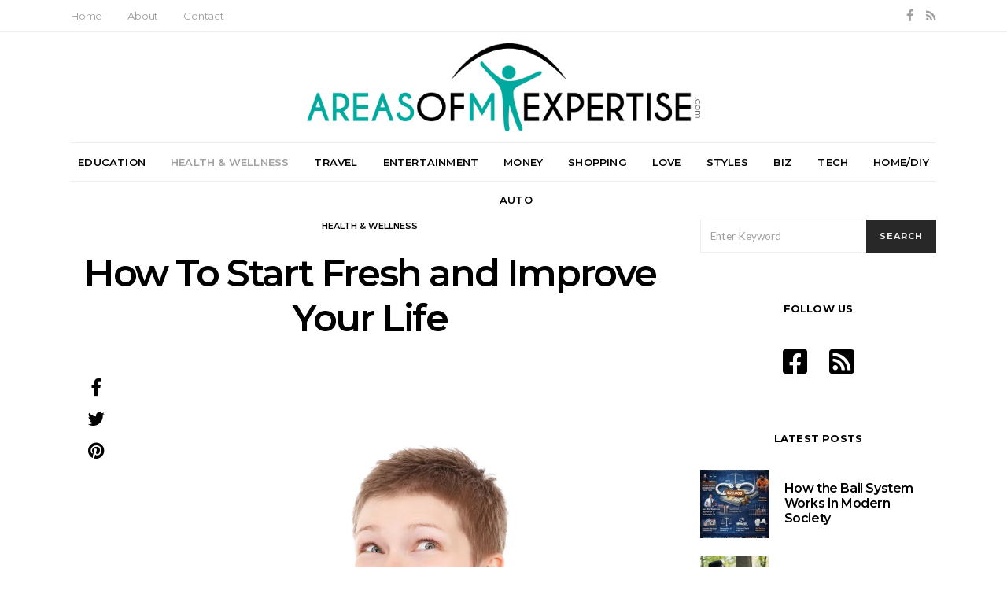

--- FILE ---
content_type: text/html; charset=UTF-8
request_url: https://www.areasofmyexpertise.com/start-fresh-improve-life/
body_size: 19801
content:
<!DOCTYPE html>
<html lang="en-US">
<head>
	<meta charset="UTF-8">
	<meta name="viewport" content="width=device-width, initial-scale=1">
	<meta name="publicationmedia-verification" content="36442bc1-ed63-41f6-981e-e64c8883eaae">
	<link rel="profile" href="https://gmpg.org/xfn/11">
		<meta name='robots' content='index, follow, max-image-preview:large, max-snippet:-1, max-video-preview:-1' />
	<style>img:is([sizes="auto" i], [sizes^="auto," i]) { contain-intrinsic-size: 3000px 1500px }</style>
	
	<!-- This site is optimized with the Yoast SEO plugin v23.7 - https://yoast.com/wordpress/plugins/seo/ -->
	<title>How To Start Fresh and Improve Your Life - Areas of My Expertise</title>
	<link rel="canonical" href="https://www.areasofmyexpertise.com/start-fresh-improve-life/" />
	<meta property="og:locale" content="en_US" />
	<meta property="og:type" content="article" />
	<meta property="og:title" content="How To Start Fresh and Improve Your Life - Areas of My Expertise" />
	<meta property="og:description" content="&nbsp; Sometimes there will come a time in your life where you feel you need a complete change. It could be after a failed relationship, excessive indulgences or just the&hellip;View Post" />
	<meta property="og:url" content="https://www.areasofmyexpertise.com/start-fresh-improve-life/" />
	<meta property="og:site_name" content="Areas of My Expertise" />
	<meta property="article:published_time" content="2018-05-15T07:31:05+00:00" />
	<meta property="og:image" content="https://www.areasofmyexpertise.com/wp-content/uploads/2018/05/happy-woman-isolated.jpg" />
	<meta property="og:image:width" content="1060" />
	<meta property="og:image:height" content="1280" />
	<meta property="og:image:type" content="image/jpeg" />
	<meta name="twitter:card" content="summary_large_image" />
	<meta name="twitter:label1" content="Written by" />
	<meta name="twitter:data1" content="" />
	<meta name="twitter:label2" content="Est. reading time" />
	<meta name="twitter:data2" content="3 minutes" />
	<script type="application/ld+json" class="yoast-schema-graph">{"@context":"https://schema.org","@graph":[{"@type":"WebPage","@id":"https://www.areasofmyexpertise.com/start-fresh-improve-life/","url":"https://www.areasofmyexpertise.com/start-fresh-improve-life/","name":"How To Start Fresh and Improve Your Life - Areas of My Expertise","isPartOf":{"@id":"https://www.areasofmyexpertise.com/#website"},"primaryImageOfPage":{"@id":"https://www.areasofmyexpertise.com/start-fresh-improve-life/#primaryimage"},"image":{"@id":"https://www.areasofmyexpertise.com/start-fresh-improve-life/#primaryimage"},"thumbnailUrl":"https://www.areasofmyexpertise.com/wp-content/uploads/2018/05/happy-woman-isolated.jpg","datePublished":"2018-05-15T07:31:05+00:00","dateModified":"2018-05-15T07:31:05+00:00","author":{"@id":""},"breadcrumb":{"@id":"https://www.areasofmyexpertise.com/start-fresh-improve-life/#breadcrumb"},"inLanguage":"en-US","potentialAction":[{"@type":"ReadAction","target":["https://www.areasofmyexpertise.com/start-fresh-improve-life/"]}]},{"@type":"ImageObject","inLanguage":"en-US","@id":"https://www.areasofmyexpertise.com/start-fresh-improve-life/#primaryimage","url":"https://www.areasofmyexpertise.com/wp-content/uploads/2018/05/happy-woman-isolated.jpg","contentUrl":"https://www.areasofmyexpertise.com/wp-content/uploads/2018/05/happy-woman-isolated.jpg","width":1060,"height":1280},{"@type":"BreadcrumbList","@id":"https://www.areasofmyexpertise.com/start-fresh-improve-life/#breadcrumb","itemListElement":[{"@type":"ListItem","position":1,"name":"Home","item":"https://www.areasofmyexpertise.com/"},{"@type":"ListItem","position":2,"name":"How To Start Fresh and Improve Your Life"}]},{"@type":"WebSite","@id":"https://www.areasofmyexpertise.com/#website","url":"https://www.areasofmyexpertise.com/","name":"Areas of My Expertise","description":"Lifestyle Advice and Blog","potentialAction":[{"@type":"SearchAction","target":{"@type":"EntryPoint","urlTemplate":"https://www.areasofmyexpertise.com/?s={search_term_string}"},"query-input":{"@type":"PropertyValueSpecification","valueRequired":true,"valueName":"search_term_string"}}],"inLanguage":"en-US"},{"@type":"Person","@id":""}]}</script>
	<!-- / Yoast SEO plugin. -->


<link rel='dns-prefetch' href='//widgetlogic.org' />
<link rel='dns-prefetch' href='//platform-api.sharethis.com' />
<link rel='dns-prefetch' href='//use.fontawesome.com' />
<link rel='dns-prefetch' href='//fonts.googleapis.com' />
<script type="text/javascript">
/* <![CDATA[ */
window._wpemojiSettings = {"baseUrl":"https:\/\/s.w.org\/images\/core\/emoji\/16.0.1\/72x72\/","ext":".png","svgUrl":"https:\/\/s.w.org\/images\/core\/emoji\/16.0.1\/svg\/","svgExt":".svg","source":{"concatemoji":"https:\/\/www.areasofmyexpertise.com\/wp-includes\/js\/wp-emoji-release.min.js?ver=ac55aaaa766bc840d68d9b05a3df725e"}};
/*! This file is auto-generated */
!function(s,n){var o,i,e;function c(e){try{var t={supportTests:e,timestamp:(new Date).valueOf()};sessionStorage.setItem(o,JSON.stringify(t))}catch(e){}}function p(e,t,n){e.clearRect(0,0,e.canvas.width,e.canvas.height),e.fillText(t,0,0);var t=new Uint32Array(e.getImageData(0,0,e.canvas.width,e.canvas.height).data),a=(e.clearRect(0,0,e.canvas.width,e.canvas.height),e.fillText(n,0,0),new Uint32Array(e.getImageData(0,0,e.canvas.width,e.canvas.height).data));return t.every(function(e,t){return e===a[t]})}function u(e,t){e.clearRect(0,0,e.canvas.width,e.canvas.height),e.fillText(t,0,0);for(var n=e.getImageData(16,16,1,1),a=0;a<n.data.length;a++)if(0!==n.data[a])return!1;return!0}function f(e,t,n,a){switch(t){case"flag":return n(e,"\ud83c\udff3\ufe0f\u200d\u26a7\ufe0f","\ud83c\udff3\ufe0f\u200b\u26a7\ufe0f")?!1:!n(e,"\ud83c\udde8\ud83c\uddf6","\ud83c\udde8\u200b\ud83c\uddf6")&&!n(e,"\ud83c\udff4\udb40\udc67\udb40\udc62\udb40\udc65\udb40\udc6e\udb40\udc67\udb40\udc7f","\ud83c\udff4\u200b\udb40\udc67\u200b\udb40\udc62\u200b\udb40\udc65\u200b\udb40\udc6e\u200b\udb40\udc67\u200b\udb40\udc7f");case"emoji":return!a(e,"\ud83e\udedf")}return!1}function g(e,t,n,a){var r="undefined"!=typeof WorkerGlobalScope&&self instanceof WorkerGlobalScope?new OffscreenCanvas(300,150):s.createElement("canvas"),o=r.getContext("2d",{willReadFrequently:!0}),i=(o.textBaseline="top",o.font="600 32px Arial",{});return e.forEach(function(e){i[e]=t(o,e,n,a)}),i}function t(e){var t=s.createElement("script");t.src=e,t.defer=!0,s.head.appendChild(t)}"undefined"!=typeof Promise&&(o="wpEmojiSettingsSupports",i=["flag","emoji"],n.supports={everything:!0,everythingExceptFlag:!0},e=new Promise(function(e){s.addEventListener("DOMContentLoaded",e,{once:!0})}),new Promise(function(t){var n=function(){try{var e=JSON.parse(sessionStorage.getItem(o));if("object"==typeof e&&"number"==typeof e.timestamp&&(new Date).valueOf()<e.timestamp+604800&&"object"==typeof e.supportTests)return e.supportTests}catch(e){}return null}();if(!n){if("undefined"!=typeof Worker&&"undefined"!=typeof OffscreenCanvas&&"undefined"!=typeof URL&&URL.createObjectURL&&"undefined"!=typeof Blob)try{var e="postMessage("+g.toString()+"("+[JSON.stringify(i),f.toString(),p.toString(),u.toString()].join(",")+"));",a=new Blob([e],{type:"text/javascript"}),r=new Worker(URL.createObjectURL(a),{name:"wpTestEmojiSupports"});return void(r.onmessage=function(e){c(n=e.data),r.terminate(),t(n)})}catch(e){}c(n=g(i,f,p,u))}t(n)}).then(function(e){for(var t in e)n.supports[t]=e[t],n.supports.everything=n.supports.everything&&n.supports[t],"flag"!==t&&(n.supports.everythingExceptFlag=n.supports.everythingExceptFlag&&n.supports[t]);n.supports.everythingExceptFlag=n.supports.everythingExceptFlag&&!n.supports.flag,n.DOMReady=!1,n.readyCallback=function(){n.DOMReady=!0}}).then(function(){return e}).then(function(){var e;n.supports.everything||(n.readyCallback(),(e=n.source||{}).concatemoji?t(e.concatemoji):e.wpemoji&&e.twemoji&&(t(e.twemoji),t(e.wpemoji)))}))}((window,document),window._wpemojiSettings);
/* ]]> */
</script>
<style id='wp-emoji-styles-inline-css' type='text/css'>

	img.wp-smiley, img.emoji {
		display: inline !important;
		border: none !important;
		box-shadow: none !important;
		height: 1em !important;
		width: 1em !important;
		margin: 0 0.07em !important;
		vertical-align: -0.1em !important;
		background: none !important;
		padding: 0 !important;
	}
</style>
<link rel='stylesheet' id='wp-block-library-css' href='https://www.areasofmyexpertise.com/wp-includes/css/dist/block-library/style.min.css?ver=ac55aaaa766bc840d68d9b05a3df725e' type='text/css' media='all' />
<style id='classic-theme-styles-inline-css' type='text/css'>
/*! This file is auto-generated */
.wp-block-button__link{color:#fff;background-color:#32373c;border-radius:9999px;box-shadow:none;text-decoration:none;padding:calc(.667em + 2px) calc(1.333em + 2px);font-size:1.125em}.wp-block-file__button{background:#32373c;color:#fff;text-decoration:none}
</style>
<link rel='stylesheet' id='block-widget-css' href='https://www.areasofmyexpertise.com/wp-content/plugins/widget-logic/block_widget/css/widget.css?ver=1761675145' type='text/css' media='all' />
<style id='global-styles-inline-css' type='text/css'>
:root{--wp--preset--aspect-ratio--square: 1;--wp--preset--aspect-ratio--4-3: 4/3;--wp--preset--aspect-ratio--3-4: 3/4;--wp--preset--aspect-ratio--3-2: 3/2;--wp--preset--aspect-ratio--2-3: 2/3;--wp--preset--aspect-ratio--16-9: 16/9;--wp--preset--aspect-ratio--9-16: 9/16;--wp--preset--color--black: #000000;--wp--preset--color--cyan-bluish-gray: #abb8c3;--wp--preset--color--white: #ffffff;--wp--preset--color--pale-pink: #f78da7;--wp--preset--color--vivid-red: #cf2e2e;--wp--preset--color--luminous-vivid-orange: #ff6900;--wp--preset--color--luminous-vivid-amber: #fcb900;--wp--preset--color--light-green-cyan: #7bdcb5;--wp--preset--color--vivid-green-cyan: #00d084;--wp--preset--color--pale-cyan-blue: #8ed1fc;--wp--preset--color--vivid-cyan-blue: #0693e3;--wp--preset--color--vivid-purple: #9b51e0;--wp--preset--gradient--vivid-cyan-blue-to-vivid-purple: linear-gradient(135deg,rgba(6,147,227,1) 0%,rgb(155,81,224) 100%);--wp--preset--gradient--light-green-cyan-to-vivid-green-cyan: linear-gradient(135deg,rgb(122,220,180) 0%,rgb(0,208,130) 100%);--wp--preset--gradient--luminous-vivid-amber-to-luminous-vivid-orange: linear-gradient(135deg,rgba(252,185,0,1) 0%,rgba(255,105,0,1) 100%);--wp--preset--gradient--luminous-vivid-orange-to-vivid-red: linear-gradient(135deg,rgba(255,105,0,1) 0%,rgb(207,46,46) 100%);--wp--preset--gradient--very-light-gray-to-cyan-bluish-gray: linear-gradient(135deg,rgb(238,238,238) 0%,rgb(169,184,195) 100%);--wp--preset--gradient--cool-to-warm-spectrum: linear-gradient(135deg,rgb(74,234,220) 0%,rgb(151,120,209) 20%,rgb(207,42,186) 40%,rgb(238,44,130) 60%,rgb(251,105,98) 80%,rgb(254,248,76) 100%);--wp--preset--gradient--blush-light-purple: linear-gradient(135deg,rgb(255,206,236) 0%,rgb(152,150,240) 100%);--wp--preset--gradient--blush-bordeaux: linear-gradient(135deg,rgb(254,205,165) 0%,rgb(254,45,45) 50%,rgb(107,0,62) 100%);--wp--preset--gradient--luminous-dusk: linear-gradient(135deg,rgb(255,203,112) 0%,rgb(199,81,192) 50%,rgb(65,88,208) 100%);--wp--preset--gradient--pale-ocean: linear-gradient(135deg,rgb(255,245,203) 0%,rgb(182,227,212) 50%,rgb(51,167,181) 100%);--wp--preset--gradient--electric-grass: linear-gradient(135deg,rgb(202,248,128) 0%,rgb(113,206,126) 100%);--wp--preset--gradient--midnight: linear-gradient(135deg,rgb(2,3,129) 0%,rgb(40,116,252) 100%);--wp--preset--font-size--small: 13px;--wp--preset--font-size--medium: 20px;--wp--preset--font-size--large: 36px;--wp--preset--font-size--x-large: 42px;--wp--preset--spacing--20: 0.44rem;--wp--preset--spacing--30: 0.67rem;--wp--preset--spacing--40: 1rem;--wp--preset--spacing--50: 1.5rem;--wp--preset--spacing--60: 2.25rem;--wp--preset--spacing--70: 3.38rem;--wp--preset--spacing--80: 5.06rem;--wp--preset--shadow--natural: 6px 6px 9px rgba(0, 0, 0, 0.2);--wp--preset--shadow--deep: 12px 12px 50px rgba(0, 0, 0, 0.4);--wp--preset--shadow--sharp: 6px 6px 0px rgba(0, 0, 0, 0.2);--wp--preset--shadow--outlined: 6px 6px 0px -3px rgba(255, 255, 255, 1), 6px 6px rgba(0, 0, 0, 1);--wp--preset--shadow--crisp: 6px 6px 0px rgba(0, 0, 0, 1);}:where(.is-layout-flex){gap: 0.5em;}:where(.is-layout-grid){gap: 0.5em;}body .is-layout-flex{display: flex;}.is-layout-flex{flex-wrap: wrap;align-items: center;}.is-layout-flex > :is(*, div){margin: 0;}body .is-layout-grid{display: grid;}.is-layout-grid > :is(*, div){margin: 0;}:where(.wp-block-columns.is-layout-flex){gap: 2em;}:where(.wp-block-columns.is-layout-grid){gap: 2em;}:where(.wp-block-post-template.is-layout-flex){gap: 1.25em;}:where(.wp-block-post-template.is-layout-grid){gap: 1.25em;}.has-black-color{color: var(--wp--preset--color--black) !important;}.has-cyan-bluish-gray-color{color: var(--wp--preset--color--cyan-bluish-gray) !important;}.has-white-color{color: var(--wp--preset--color--white) !important;}.has-pale-pink-color{color: var(--wp--preset--color--pale-pink) !important;}.has-vivid-red-color{color: var(--wp--preset--color--vivid-red) !important;}.has-luminous-vivid-orange-color{color: var(--wp--preset--color--luminous-vivid-orange) !important;}.has-luminous-vivid-amber-color{color: var(--wp--preset--color--luminous-vivid-amber) !important;}.has-light-green-cyan-color{color: var(--wp--preset--color--light-green-cyan) !important;}.has-vivid-green-cyan-color{color: var(--wp--preset--color--vivid-green-cyan) !important;}.has-pale-cyan-blue-color{color: var(--wp--preset--color--pale-cyan-blue) !important;}.has-vivid-cyan-blue-color{color: var(--wp--preset--color--vivid-cyan-blue) !important;}.has-vivid-purple-color{color: var(--wp--preset--color--vivid-purple) !important;}.has-black-background-color{background-color: var(--wp--preset--color--black) !important;}.has-cyan-bluish-gray-background-color{background-color: var(--wp--preset--color--cyan-bluish-gray) !important;}.has-white-background-color{background-color: var(--wp--preset--color--white) !important;}.has-pale-pink-background-color{background-color: var(--wp--preset--color--pale-pink) !important;}.has-vivid-red-background-color{background-color: var(--wp--preset--color--vivid-red) !important;}.has-luminous-vivid-orange-background-color{background-color: var(--wp--preset--color--luminous-vivid-orange) !important;}.has-luminous-vivid-amber-background-color{background-color: var(--wp--preset--color--luminous-vivid-amber) !important;}.has-light-green-cyan-background-color{background-color: var(--wp--preset--color--light-green-cyan) !important;}.has-vivid-green-cyan-background-color{background-color: var(--wp--preset--color--vivid-green-cyan) !important;}.has-pale-cyan-blue-background-color{background-color: var(--wp--preset--color--pale-cyan-blue) !important;}.has-vivid-cyan-blue-background-color{background-color: var(--wp--preset--color--vivid-cyan-blue) !important;}.has-vivid-purple-background-color{background-color: var(--wp--preset--color--vivid-purple) !important;}.has-black-border-color{border-color: var(--wp--preset--color--black) !important;}.has-cyan-bluish-gray-border-color{border-color: var(--wp--preset--color--cyan-bluish-gray) !important;}.has-white-border-color{border-color: var(--wp--preset--color--white) !important;}.has-pale-pink-border-color{border-color: var(--wp--preset--color--pale-pink) !important;}.has-vivid-red-border-color{border-color: var(--wp--preset--color--vivid-red) !important;}.has-luminous-vivid-orange-border-color{border-color: var(--wp--preset--color--luminous-vivid-orange) !important;}.has-luminous-vivid-amber-border-color{border-color: var(--wp--preset--color--luminous-vivid-amber) !important;}.has-light-green-cyan-border-color{border-color: var(--wp--preset--color--light-green-cyan) !important;}.has-vivid-green-cyan-border-color{border-color: var(--wp--preset--color--vivid-green-cyan) !important;}.has-pale-cyan-blue-border-color{border-color: var(--wp--preset--color--pale-cyan-blue) !important;}.has-vivid-cyan-blue-border-color{border-color: var(--wp--preset--color--vivid-cyan-blue) !important;}.has-vivid-purple-border-color{border-color: var(--wp--preset--color--vivid-purple) !important;}.has-vivid-cyan-blue-to-vivid-purple-gradient-background{background: var(--wp--preset--gradient--vivid-cyan-blue-to-vivid-purple) !important;}.has-light-green-cyan-to-vivid-green-cyan-gradient-background{background: var(--wp--preset--gradient--light-green-cyan-to-vivid-green-cyan) !important;}.has-luminous-vivid-amber-to-luminous-vivid-orange-gradient-background{background: var(--wp--preset--gradient--luminous-vivid-amber-to-luminous-vivid-orange) !important;}.has-luminous-vivid-orange-to-vivid-red-gradient-background{background: var(--wp--preset--gradient--luminous-vivid-orange-to-vivid-red) !important;}.has-very-light-gray-to-cyan-bluish-gray-gradient-background{background: var(--wp--preset--gradient--very-light-gray-to-cyan-bluish-gray) !important;}.has-cool-to-warm-spectrum-gradient-background{background: var(--wp--preset--gradient--cool-to-warm-spectrum) !important;}.has-blush-light-purple-gradient-background{background: var(--wp--preset--gradient--blush-light-purple) !important;}.has-blush-bordeaux-gradient-background{background: var(--wp--preset--gradient--blush-bordeaux) !important;}.has-luminous-dusk-gradient-background{background: var(--wp--preset--gradient--luminous-dusk) !important;}.has-pale-ocean-gradient-background{background: var(--wp--preset--gradient--pale-ocean) !important;}.has-electric-grass-gradient-background{background: var(--wp--preset--gradient--electric-grass) !important;}.has-midnight-gradient-background{background: var(--wp--preset--gradient--midnight) !important;}.has-small-font-size{font-size: var(--wp--preset--font-size--small) !important;}.has-medium-font-size{font-size: var(--wp--preset--font-size--medium) !important;}.has-large-font-size{font-size: var(--wp--preset--font-size--large) !important;}.has-x-large-font-size{font-size: var(--wp--preset--font-size--x-large) !important;}
:where(.wp-block-post-template.is-layout-flex){gap: 1.25em;}:where(.wp-block-post-template.is-layout-grid){gap: 1.25em;}
:where(.wp-block-columns.is-layout-flex){gap: 2em;}:where(.wp-block-columns.is-layout-grid){gap: 2em;}
:root :where(.wp-block-pullquote){font-size: 1.5em;line-height: 1.6;}
</style>
<link rel='stylesheet' id='contact-form-7-bootstrap-style-css' href='https://www.areasofmyexpertise.com/wp-content/plugins/bootstrap-for-contact-form-7/assets/dist/css/style.min.css?ver=ac55aaaa766bc840d68d9b05a3df725e' type='text/css' media='all' />
<link rel='stylesheet' id='dashicons-css' href='https://www.areasofmyexpertise.com/wp-includes/css/dashicons.min.css?ver=ac55aaaa766bc840d68d9b05a3df725e' type='text/css' media='all' />
<link rel='stylesheet' id='toc-screen-css' href='https://www.areasofmyexpertise.com/wp-content/plugins/table-of-contents-plus/screen.min.css?ver=2309' type='text/css' media='all' />
<style id='toc-screen-inline-css' type='text/css'>
div#toc_container {width: 100%;}div#toc_container ul li {font-size: 1em;}
</style>
<link rel='stylesheet' id='ppress-frontend-css' href='https://www.areasofmyexpertise.com/wp-content/plugins/wp-user-avatar/assets/css/frontend.min.css?ver=4.15.17' type='text/css' media='all' />
<link rel='stylesheet' id='ppress-flatpickr-css' href='https://www.areasofmyexpertise.com/wp-content/plugins/wp-user-avatar/assets/flatpickr/flatpickr.min.css?ver=4.15.17' type='text/css' media='all' />
<link rel='stylesheet' id='ppress-select2-css' href='https://www.areasofmyexpertise.com/wp-content/plugins/wp-user-avatar/assets/select2/select2.min.css?ver=ac55aaaa766bc840d68d9b05a3df725e' type='text/css' media='all' />
<link rel='stylesheet' id='csco_css_vendors-css' href='https://www.areasofmyexpertise.com/wp-content/themes/authentic/css/vendors.min.css?ver=ac55aaaa766bc840d68d9b05a3df725e' type='text/css' media='all' />
<link rel='stylesheet' id='csco_css_styles-css' href='https://www.areasofmyexpertise.com/wp-content/themes/authentic/style.css?ver=ac55aaaa766bc840d68d9b05a3df725e' type='text/css' media='all' />
<link rel='stylesheet' id='bfa-font-awesome-css' href='https://use.fontawesome.com/releases/v5.15.4/css/all.css?ver=2.0.3' type='text/css' media='all' />
<link rel='stylesheet' id='bfa-font-awesome-v4-shim-css' href='https://use.fontawesome.com/releases/v5.15.4/css/v4-shims.css?ver=2.0.3' type='text/css' media='all' />
<style id='bfa-font-awesome-v4-shim-inline-css' type='text/css'>

			@font-face {
				font-family: 'FontAwesome';
				src: url('https://use.fontawesome.com/releases/v5.15.4/webfonts/fa-brands-400.eot'),
				url('https://use.fontawesome.com/releases/v5.15.4/webfonts/fa-brands-400.eot?#iefix') format('embedded-opentype'),
				url('https://use.fontawesome.com/releases/v5.15.4/webfonts/fa-brands-400.woff2') format('woff2'),
				url('https://use.fontawesome.com/releases/v5.15.4/webfonts/fa-brands-400.woff') format('woff'),
				url('https://use.fontawesome.com/releases/v5.15.4/webfonts/fa-brands-400.ttf') format('truetype'),
				url('https://use.fontawesome.com/releases/v5.15.4/webfonts/fa-brands-400.svg#fontawesome') format('svg');
			}

			@font-face {
				font-family: 'FontAwesome';
				src: url('https://use.fontawesome.com/releases/v5.15.4/webfonts/fa-solid-900.eot'),
				url('https://use.fontawesome.com/releases/v5.15.4/webfonts/fa-solid-900.eot?#iefix') format('embedded-opentype'),
				url('https://use.fontawesome.com/releases/v5.15.4/webfonts/fa-solid-900.woff2') format('woff2'),
				url('https://use.fontawesome.com/releases/v5.15.4/webfonts/fa-solid-900.woff') format('woff'),
				url('https://use.fontawesome.com/releases/v5.15.4/webfonts/fa-solid-900.ttf') format('truetype'),
				url('https://use.fontawesome.com/releases/v5.15.4/webfonts/fa-solid-900.svg#fontawesome') format('svg');
			}

			@font-face {
				font-family: 'FontAwesome';
				src: url('https://use.fontawesome.com/releases/v5.15.4/webfonts/fa-regular-400.eot'),
				url('https://use.fontawesome.com/releases/v5.15.4/webfonts/fa-regular-400.eot?#iefix') format('embedded-opentype'),
				url('https://use.fontawesome.com/releases/v5.15.4/webfonts/fa-regular-400.woff2') format('woff2'),
				url('https://use.fontawesome.com/releases/v5.15.4/webfonts/fa-regular-400.woff') format('woff'),
				url('https://use.fontawesome.com/releases/v5.15.4/webfonts/fa-regular-400.ttf') format('truetype'),
				url('https://use.fontawesome.com/releases/v5.15.4/webfonts/fa-regular-400.svg#fontawesome') format('svg');
				unicode-range: U+F004-F005,U+F007,U+F017,U+F022,U+F024,U+F02E,U+F03E,U+F044,U+F057-F059,U+F06E,U+F070,U+F075,U+F07B-F07C,U+F080,U+F086,U+F089,U+F094,U+F09D,U+F0A0,U+F0A4-F0A7,U+F0C5,U+F0C7-F0C8,U+F0E0,U+F0EB,U+F0F3,U+F0F8,U+F0FE,U+F111,U+F118-F11A,U+F11C,U+F133,U+F144,U+F146,U+F14A,U+F14D-F14E,U+F150-F152,U+F15B-F15C,U+F164-F165,U+F185-F186,U+F191-F192,U+F1AD,U+F1C1-F1C9,U+F1CD,U+F1D8,U+F1E3,U+F1EA,U+F1F6,U+F1F9,U+F20A,U+F247-F249,U+F24D,U+F254-F25B,U+F25D,U+F267,U+F271-F274,U+F279,U+F28B,U+F28D,U+F2B5-F2B6,U+F2B9,U+F2BB,U+F2BD,U+F2C1-F2C2,U+F2D0,U+F2D2,U+F2DC,U+F2ED,U+F328,U+F358-F35B,U+F3A5,U+F3D1,U+F410,U+F4AD;
			}
		
</style>
<link rel='stylesheet' id='kirki_google_fonts-css' href='https://fonts.googleapis.com/css?family=Lato%3Aregular%2Cregular%2Citalic%2C700%2C700italic%7CMontserrat%3A600%2C700%2Cregular%2C500%2C300&#038;subset=latin-ext%2Clatin-ext%2Clatin-ext%2Clatin-ext%2Clatin-ext%2Clatin-ext%2Clatin-ext%2Clatin-ext%2Clatin-ext%2Clatin-ext%2Clatin-ext%2Clatin-ext%2Clatin-ext%2Clatin-ext%2Clatin-ext%2Clatin-ext%2Clatin-ext%2Clatin-ext%2Clatin-ext%2Clatin-ext%2Clatin-ext%2Clatin-ext%2Clatin-ext%2Clatin-ext%2Clatin-ext%2Clatin-ext%2Clatin-ext%2Clatin-ext%2Clatin-ext%2Clatin-ext%2Clatin-ext%2Clatin-ext%2Clatin-ext%2Clatin-ext' type='text/css' media='all' />
<link rel='stylesheet' id='kirki-styles-csco_theme_mod-css' href='https://www.areasofmyexpertise.com/wp-content/themes/authentic/framework/includes/kirki/assets/css/kirki-styles.css' type='text/css' media='all' />
<style id='kirki-styles-csco_theme_mod-inline-css' type='text/css'>
body, .offcanvas, #search, .navbar-stuck, input[type=search], input[type=text], input[type=number], input[type=email], input[type=tel], input[type=password], textarea, .form-control, .card{background-color:#FFFFFF;}.nav-tabs .nav-link.active, .nav-tabs .nav-item.show .nav-link, .woocommerce div.product .woocommerce-tabs ul.tabs li.active a{border-bottom-color:#FFFFFF;border-left-color:#EEEEEE;border-right-color:#EEEEEE;}.content .block-bg-dark, .dropcap-bg-inverse:first-letter, .dropcap-bg-dark:first-letter{color:#FFFFFF!important;}body, input[type=search], input[type=text], input[type=number], input[type=email], input[type=tel], input[type=password], textarea{color:#777777;}blockquote cite, label, .text-small, .comment-metadata, .logged-in-as, .post-categories, .post-count, .product-count, .post-meta, .post-tags, .sub-title, .tagcloud, .timestamp, #wp-calendar caption, .comment-metadata a, .comment-metadata, .bsa-wrap .bsa-count, .bsa-wrap .bsa-label, .bsb-default .bsb-count, .title-share, .btw-default .btw-tweet:before, .woocommerce ul.products li.product .price, .woocommerce .widget_price_filter .price_slider_amount, .woocommerce ul.cart_list li .reviewer, .woocommerce ul.product_list_widget li .reviewer, .woocommerce .woocommerce-result-count, .woocommerce .product_meta, .woocommerce div.product p.price del,.woocommerce div.product span.price del, .woocommerce .woocommerce-review-link, .woocommerce-review__published-date, .woocommerce table.shop_table th, .woocommerce table.shop_table_responsive tr td::before, .woocommerce-page table.shop_table_responsive tr td::before{color:#c9c9c9;}.owl-dot span{background-color:#c9c9c9;}a, #search .close, .bsa-wrap .bsa-count, .bsa-wrap .bsa-icon, .bsa-wrap .bsa-title, .bsb-default .bsb-link, .bsb-wrap .bsb-total .bsb-label, .woocommerce ul.products li.product .price ins, .woocommerce .widget_layered_nav ul li.chosen a:before, .woocommerce div.product p.price, .woocommerce div.product span.price, .woocommerce .quantity-controls input, .woocommerce .woocommerce-review-link:hover, .nav-tabs .nav-link.active, .nav-tabs .nav-item.show .nav-link, .woocommerce div.product .woocommerce-tabs ul.tabs li a, .woocommerce p.stars a:hover, .woocommerce .order-total .amount{color:#000000;}.owl-dot.active span{background-color:#000000;}.woocommerce a.remove{color:#000000!important;}a:hover, #search .close:hover, .woocommerce .widget_layered_nav ul li.chosen a:hover:before, .woocommerce p.stars a, .woocommerce .woocommerce-MyAccount-navigation-link.is-active a{color:#A0A0A0;}section.widget, .form-control, input[type=search], input[type=text], input[type=number], input[type=email], input[type=tel], input[type=password], textarea, select, .card, .woocommerce .cart-collaterals .cart_totals, .woocommerce form.checkout_coupon, .woocommerce form.login, .woocommerce form.register, .select2-container--default .select2-selection--single, .select2-dropdown, .woocommerce form .form-row.woocommerce-validated .select2-container, .woocommerce form .form-row.woocommerce-validated input.input-text, .woocommerce form .form-row.woocommerce-validated select, .woocommerce table.woocommerce-checkout-review-order-table, #add_payment_method #payment, .woocommerce-cart #payment, .woocommerce-checkout #payment, #add_payment_method table.cart td.actions .coupon .input-text, .woocommerce-cart table.cart td.actions .coupon .input-text, .woocommerce-checkout table.cart td.actions .coupon .input-text, .woocommerce table.woocommerce-table--order-details, .woocommerce .woocommerce-MyAccount-navigation ul{border-color:#EEEEEE;}.header-enabled .navbar-primary:not(.navbar-stuck) .navbar, .navigation.comment-navigation, .site-main > article > .post-author, .post-main .post-author, .comment-body + .comment-respond, .comment-list + .comment-respond, .comment-list article, .comment-list .pingback, .comment-list .trackback, .post-standard:not(.post-featured) + .post-standard:not(.post-featured), .archive-first + .archive-main > article:first-child, .single .section-carousel, .widget_nav_menu .menu > .menu-item:not(:first-child), .widget_pages li:not(:first-child) a, .widget_meta li:not(:first-child) a, .widget_categories > ul > li:not(:first-child), .widget_archive > ul > li:not(:first-child), .widget_recent_comments li:not(:first-child), .widget_recent_entries li:not(:first-child), #wp-calendar tbody td, .single .navigation.pagination, .navigation.pagination + .post-tags, .fb-comments, .post-tags, .sidebar-offcanvas .widget + .widget, .page-header-simple .page-header + .post-archive, .section-carousel + .site-content > .container:before, .section-grid + .site-content > .container:before, .archive-pagination:not(:empty), .woocommerce .widget_shopping_cart .total, .woocommerce.widget_shopping_cart .total, .widget_product_categories > ul > li:not(:first-child), .woocommerce .widget_layered_nav > ul > li:not(:first-child), .woocommerce .product_meta, .nav-tabs .nav-link.active, .nav-tabs .nav-item.show .nav-link, .woocommerce div.product .woocommerce-tabs ul.tabs li.active a, .woocommerce #review_form, .woocommerce table.shop_table td, #add_payment_method .cart-collaterals .cart_totals tr td, #add_payment_method .cart-collaterals .cart_totals tr th, .woocommerce-cart .cart-collaterals .cart_totals tr td, .woocommerce-cart .cart-collaterals .cart_totals tr th, .woocommerce-checkout .cart-collaterals .cart_totals tr td, .woocommerce-checkout .cart-collaterals .cart_totals tr th, .woocommerce table.shop_table tbody th, .woocommerce table.shop_table tfoot td, .woocommerce table.shop_table tfoot th{border-top-color:#EEEEEE;}.navbar-primary:not(.navbar-stuck) .navbar, .navbar-stuck, .topbar, .navbar-offcanvas, .navigation.comment-navigation, .bsc-separator, .nav-tabs, .woocommerce div.product .woocommerce-tabs ul.tabs{border-bottom-color:#EEEEEE;}.woocommerce .widget_price_filter .price_slider_wrapper .ui-widget-content, .nav-tabs .nav-link:not(.active):focus, .nav-tabs .nav-link:not(.active):hover{background-color:#EEEEEE;}.woocommerce .star-rating::before{color:#EEEEEE;}.site-main .bmc-wrap, .post-comments, .content .dropcap-bg:first-letter, .content .dropcap-bg-light:first-letter, .content .block-bg-default, .content .block-bg-light, .bsa-horizontal .bsa-link, .bsb-after-post.bsb-default .bsb-link, .bsb-before-post.bsb-default .bsb-link, .basic_mailchimp_widget, .btw-slider, div.quantity input, .woocommerce-error, .woocommerce-info, .woocommerce-message, .card-header, .progress, .woocommerce div.product .woocommerce-tabs ul.tabs li:not(.active) a:hover, .woocommerce table.shop_attributes tr:nth-child(even) td, .woocommerce table.shop_attributes tr:nth-child(even) th, .woocommerce .woocommerce-Reviews #comments, .woocommerce #review_form_wrapper, #add_payment_method #payment div.form-row, .woocommerce-cart #payment div.form-row, .woocommerce-checkout #payment div.form-row{background-color:#F8F8F8;}h1, h2, h3, h4, h5, h6, .comment .fn, #search input[type="search"], .woocommerce .widget_shopping_cart .total strong, .woocommerce.widget_shopping_cart .total strong, .woocommerce .widget_shopping_cart .total .amount, .woocommerce.widget_shopping_cart .total .amount, .woocommerce-review__author, .comment-reply-title, #ship-to-different-address > label{color:#000000;}#search input[type="search"]:-ms-input-placeholder{color:#000000;}#search input[type="search"]:-moz-placeholder{color:#000000;}#search input[type="search"]::-webkit-input-placeholder{color:#000000;}h1 a, h2 a, h3 a, h4 a, h5 a, h6 a, .comment .fn a{color:#000000;}h1 a:hover, h2 a:hover, h3 a:hover, h4 a:hover, h5 a:hover, h6 a:hover, .comment .fn a:hover{color:#A0A0A0;}.btn-primary, .bsb-monochrome.bsb-before-post .bsb-link, .bsb-monochrome.bsb-after-post .bsb-link, .woocommerce #respond input#submit, .woocommerce a.button, .woocommerce button.button, .woocommerce input.button, .woocommerce span.onsale, .header-cart .cart-quantity, .woocommerce.widget_product_search input[type=submit], .product-thumbnail .added_to_cart, .woocommerce a.remove:hover, .select2-container--default .select2-results__option--highlighted[aria-selected]{color:#EEEEEE;}.btn-primary:hover, .btn-primary:active, .btn-primary:focus, .bsb-monochrome.bsb-before-post .bsb-link:hover, .bsb-monochrome.bsb-after-post .bsb-link:hover, .woocommerce #respond input#submit:hover, .woocommerce a.button:hover, .woocommerce button.button:hover, .woocommerce input.button:hover,  .header-cart:hover .cart-quantity, .post-tags a:focus, .post-tags a:hover, .tagcloud a:focus, .tagcloud a:hover, .woocommerce.widget_product_search input[type=submit]:hover, .product-thumbnail .added_to_cart:hover{color:#FFFFFF;}.btn-primary, .nav-pills .nav-link.active, .nav-pills .nav-link.active:focus, .nav-pills .nav-link.active:hover, .bsb-monochrome.bsb-before-post .bsb-link, .bsb-monochrome.bsb-after-post .bsb-link, .woocommerce #respond input#submit, .woocommerce a.button, .woocommerce button.button, .woocommerce input.button, .woocommerce span.onsale, .header-cart .cart-quantity, .woocommerce .widget_price_filter .ui-slider .ui-slider-handle, .woocommerce .widget_price_filter .ui-slider .ui-slider-range, .woocommerce.widget_product_search input[type=submit], .product-thumbnail .added_to_cart, .woocommerce #respond input#submit.alt, .woocommerce a.button.alt, .woocommerce button.button.alt, .woocommerce input.button.alt, .woocommerce a.remove:hover, .select2-container--default .select2-results__option--highlighted[aria-selected]{background-color:#282828;}.bg-primary{background-color:#282828!important;}.woocommerce .star-rating span::before{color:#282828;}.btn-primary:hover, .btn-primary:active, .btn-primary:focus, .bsb-monochrome.bsb-before-post .bsb-link:hover, .bsb-monochrome.bsb-after-post .bsb-link:hover, .woocommerce #respond input#submit:hover, .woocommerce a.button:hover, .woocommerce button.button:hover, .woocommerce input.button:hover,  .header-cart:hover .cart-quantity, .post-tags a:focus, .post-tags a:hover, .tagcloud a:focus, .tagcloud a:hover, .woocommerce.widget_product_search input[type=submit]:hover, .product-thumbnail .added_to_cart:hover, .woocommerce #respond input#submit.alt:hover, .woocommerce a.button.alt:hover, .woocommerce button.button.alt:hover, .woocommerce input.button.alt:hover{background-color:#000000;}.btn-secondary, .woocommerce #respond input#submit.disabled, .woocommerce #respond input#submit:disabled, .woocommerce a.button.disabled, .woocommerce a.button:disabled, .woocommerce button.button.disabled, .woocommerce button.button:disabled, .woocommerce input.button.disabled, .woocommerce input.button:disabled, .woocommerce.widget_product_search input[type=submit].disabled, .woocommerce.widget_product_search input[type=submit]:disabled, .woocommerce .added_to_cart.disabled, .woocommerce .added_to_cart:disabled, .woocommerce #respond input#submit.alt.disabled, .woocommerce #respond input#submit.alt.disabled:hover, .woocommerce #respond input#submit.alt:disabled, .woocommerce #respond input#submit.alt:disabled:hover, .woocommerce #respond input#submit.alt:disabled[disabled], .woocommerce #respond input#submit.alt:disabled[disabled]:hover, .woocommerce a.button.alt.disabled, .woocommerce a.button.alt.disabled:hover, .woocommerce a.button.alt:disabled, .woocommerce a.button.alt:disabled:hover, .woocommerce a.button.alt:disabled[disabled], .woocommerce a.button.alt:disabled[disabled]:hover, .woocommerce button.button.alt.disabled, .woocommerce button.button.alt.disabled:hover, .woocommerce button.button.alt:disabled, .woocommerce button.button.alt:disabled:hover, .woocommerce button.button.alt:disabled[disabled], .woocommerce button.button.alt:disabled[disabled]:hover, .woocommerce input.button.alt.disabled, .woocommerce input.button.alt.disabled:hover, .woocommerce input.button.alt:disabled, .woocommerce input.button.alt:disabled:hover, .woocommerce input.button.alt:disabled[disabled], .woocommerce input.button.alt:disabled[disabled]:hover{color:#A0A0A0;background-color:#EEEEEE;}.btn-secondary:hover, .btn-secondary:active, .btn-secondary:focus{color:#000000;background-color:#F8F8F8;}.site-title{color:#000000;}.site-title:hover{color:#A0A0A0;}.site-description{color:#A0A0A0;}.navbar-primary:not(.navbar-stuck) .navbar, .navbar-stuck{border-bottom-width:1px;border-bottom-style:solid;}.navbar-primary a, .navbar-primary button, .navbar-primary .navbar-nav > li > a, .navbar-primary .bsa-wrap .bsa-icon, .navbar-primary .bsa-wrap .bsa-label, .navbar-primary .bsa-wrap .bsa-title{color:#000000;}.navbar-primary a:hover, .navbar-primary button:hover, .navbar-primary .navbar-nav > li > a:focus, .navbar-primary .navbar-nav > li > a:hover, .navbar-primary .navbar-nav > li.current-menu-parent > a, .navbar-primary .navbar-nav > li.current-nav-item > a, .navbar-primary .bsa-nav .bsa-item .bsa-link:hover .bsa-icon, .navbar-primary .bsa-nav .bsa-item .bsa-link:hover .bsa-title, .navbar-primary .bsa-wrap .bsa-count{color:#A0A0A0;}.navbar-nav .sub-menu{background-color:#FFFFFF;border:1px #EEEEEE solid;}.navbar-nav .sub-menu .sub-menu{margin-top:-1px;}.navbar-nav .sub-menu a, .mega-menu > .sub-menu > li > a:hover{color:#000000;}.navbar-nav .sub-menu a:hover, .navbar-nav .sub-menu a:focus, .navbar-nav .sub-menu a:active{color:#FFFFFF;background-color:#000000;}.navbar-nav .sub-menu .current-menu-item > a, .navbar-nav .sub-menu .current-menu-ancestor > a, .navbar-nav .sub-menu .current-menu-parent > a{color:#000000;background-color:#EEEEEE;}.navbar-nav .sub-menu li + li > a{border-top:1px #EEEEEE solid;}.topbar{border-bottom-width:1px;border-bottom-style:solid;}.topbar a, .topbar .navbar-nav > li > a, .topbar .bsa-wrap .bsa-icon, .topbar .bsa-wrap .bsa-label, .topbar .bsa-wrap .bsa-title{color:#A0A0A0;}.topbar a:hover, .topbar .navbar-nav > li > a:focus, .topbar .navbar-nav > li > a:hover, .topbar .navbar-nav > li.current-menu-item > a, .topbar .bsa-nav .bsa-item .bsa-link:hover .bsa-icon, .topbar .bsa-nav .bsa-item .bsa-link:hover .bsa-title, .topbar .bsa-wrap .bsa-count{color:#000000;}.offcanvas-header .navbar-brand, .offcanvas-header .navbar-toggle{color:#000000;}.offcanvas-header .navbar-brand:hover, .offcanvas-header .navbar-brand:focus, .offcanvas-header .navbar-toggle:hover, .offcanvas-header .navbar-toggle:focus{color:#A0A0A0;}.offcanvas-header .navbar{background-color:#FFFFFF;}.navbar-offcanvas{border-bottom-width:1px;border-bottom-style:solid;height:50px;}.content p{color:#A0A0A0;}.content p > a:not(.btn):not(.button){color:#000000;}.content p > a:not(.btn):not(.button):hover{color:#A0A0A0;}.post-categories a{color:#000000;}.post-categories a:hover{color:#A0A0A0;}::selection{color:#FFFFFF;background:#000000;}::-moz-selection{color:#FFFFFF;background:#000000;}.content blockquote, .content blockquote p{color:#000000;}.content .dropcap:first-letter, .content .content-block, .content .lead{color:#000000;}.content .dropcap-bg-inverse:first-letter, .content .dropcap-bg-dark:first-letter, .content .block-border-top:before, .content .block-border-bottom:after, .content .block-bg-inverse, .content .block-bg-dark{background-color:#000000;}.content .dropcap-borders:first-letter, .content .block-border-all{border-color:#000000;}.content .dropcap-border-right:first-letter, .content .block-border-right{border-right-color:#000000;}.content .block-border-left{border-left-color:#000000;}.site-footer{background-color:#000000;color:#A0A0A0;}.site-footer .owl-dot span, .site-footer .widget_price_filter .ui-slider .ui-slider-handle{background-color:#A0A0A0;}.site-footer .title-widget{color:#777777;}.site-footer a, .site-footer #wp-calendar thead th, .site-footer .owl-dot.active span, .site-footer h2, .site-footer .bsa-wrap .bsa-count, .site-footer .bsa-wrap .bsa-icon, .site-footer .bsa-wrap .bsa-title, .woocommerce .site-footer .widget_shopping_cart .total strong, .site-footer .woocommerce.widget_shopping_cart .total strong, .woocommerce .site-footer .widget_shopping_cart .total .amount, .site-footer .woocommerce.widget_shopping_cart .total .amount, .woocommerce .site-footer .star-rating span::before{color:#FFFFFF;}.site-footer .owl-dot.active span{background-color:#FFFFFF;}.woocommerce .site-footer a.remove{color:#FFFFFF!important;}.site-footer a:hover, site-footer a:hover:active, .site-footer a:focus:active, .site-footer .mega-menu > .sub-menu > li > a:hover{color:#A0A0A0;}.site-footer #wp-calendar tfoot tr #prev + .pad:after, .site-footer #wp-calendar tbody td a, .sidebar-footer .basic_mailchimp_widget, .sidebar-footer .bsa-horizontal .bsa-link, .woocommerce .site-footer .widget_price_filter .ui-slider .ui-slider-range, .woocommerce .site-footer .widget_price_filter .price_slider_wrapper .ui-widget-content{background-color:#242424;}.site-footer .widget, .site-footer .widget_nav_menu .menu > .menu-item:not(:first-child), .site-footer .widget_categories > ul > li:not(:first-child), .site-footer .widget_archive > ul > li:not(:first-child), .site-footer #wp-calendar tbody td, .site-footer .widget_pages li:not(:first-child) a, .site-footer .widget_meta li:not(:first-child) a, .site-footer .widget_recent_comments li:not(:first-child), .site-footer .widget_recent_entries li:not(:first-child), .site-footer #wp-calendar tbody td#today:after, .footer-section + .footer-section > .container > *, .sidebar-footer .widget + .widget, .site-footer .widget_product_categories > ul > li:not(:first-child), .site-footer .widget_layered_nav > ul > li:not(:first-child), .woocommerce .site-footer .widget_shopping_cart .total, .site-footer .woocommerce.widget_shopping_cart .total{border-top-color:#242424;}.woocommerce .site-footer .star-rating::before{color:#242424;}.site-footer .btn, .woocommerce .site-footer a.button, .woocommerce .site-footer button.button, .woocommerce .site-footer input.button{color:#A0A0A0;}.site-footer .btn:hover, .site-footer .btn:active, .woocommerce .site-footer a.button:hover, .woocommerce .site-footer button.button:hover, .woocommerce .site-footer input.button:hover{color:#FFFFFF;}.site-footer .btn, .site-footer select, .site-footer .authentic_widget_posts .numbered .post-number, .woocommerce .site-footer a.button, .woocommerce .site-footer button.button, .woocommerce .site-footer input.button{background-color:#242424;}.site-footer .btn:hover, .site-footer .btn:active, .site-footer .btn:focus, .woocommerce .site-footer a.button:hover, .woocommerce .site-footer button.button:hover, .woocommerce .site-footer input.button:hover{background-color:#141414;}.overlay:before, .page-header.overlay:hover:before, .overlay-static > div:before, .post-thumbnail:before{background-color:rgba(40,40,40,0.125);}.overlay:hover:before, .overlay-static:hover > div:before, .post-thumbnail:hover:before, .pagination-visible:hover .pagination-title{background-color:rgba(40,40,40,0.25);}body, button, input[type=search], input[type=text], input[type=number], input[type=email], input[type=tel], input[type=password], optgroup, select, textarea{font-family:Lato, Helvetica, Arial, sans-serif;font-size:16px;font-weight:400;font-style:normal;}blockquote cite, label, .text-small, .comment-metadata, .logged-in-as, .post-categories, .post-count, .product-count, .post-meta, .post-tags, .sub-title, .tagcloud, .timestamp, .alert, #wp-calendar caption, .bsa-wrap .bsa-count, .bsa-wrap .bsa-label, .bsb-wrap .bsb-count, .btw-count, .woocommerce .widget_price_filter .price_slider_amount, .woocommerce ul.cart_list li .reviewer, .woocommerce ul.product_list_widget li .reviewer, .woocommerce .woocommerce-result-count, .woocommerce .product_meta,  .woocommerce-error, .woocommerce-info, .woocommerce-message, .woocommerce .woocommerce-review-link, .woocommerce-review__published-date, .woocommerce table.shop_table th, .woocommerce table.shop_table_responsive tr td::before, .woocommerce-page table.shop_table_responsive tr td::before{font-family:Montserrat, Helvetica, Arial, sans-serif;font-size:11px;font-weight:600;font-style:normal;text-transform:uppercase;}.lead, .text-large, .bmc-message{font-family:Lato, Helvetica, Arial, sans-serif;font-size:1.25rem;font-weight:400;font-style:normal;text-transform:none;}.btn, .btn-link, .nav-tabs .nav-link, .nav-pills .nav-link, .card-header h5, .pagination-title, .comment-reply-link, .bsa-wrap .bsa-title, .bsb-wrap .bsb-label, .bsb-wrap .bsb-title, .title-share, .btw-username, .btw-label, .woocommerce #respond input#submit, .woocommerce a.button, .woocommerce button.button, .woocommerce input.button, .woocommerce .widget_price_filter .price_slider_amount .button, body .woocommerce.widget_product_search input[type=submit], .woocommerce span.onsale, .product-thumbnail .added_to_cart, .woocommerce div.product form.cart .reset_variations, .woocommerce div.product .woocommerce-tabs ul.tabs li a, #add_payment_method .wc-proceed-to-checkout a.checkout-button, .woocommerce-cart .wc-proceed-to-checkout a.checkout-button, .woocommerce-checkout .wc-proceed-to-checkout a.checkout-button{font-family:Montserrat, Helvetica, Arial, sans-serif;font-size:11px;font-weight:700;font-style:normal;letter-spacing:1px;text-transform:uppercase;}h1, h2, h3, h4, h5, h6, .comment .fn, .archive-standard section.basic_mailchimp_widget .title-widget, .archive-list section.basic_mailchimp_widget .title-widget, .woocommerce ul.cart_list li a, .woocommerce ul.product_list_widget li a, .woocommerce .widget_shopping_cart .total strong, .woocommerce.widget_shopping_cart .total strong, .woocommerce .widget_shopping_cart .total .amount, .woocommerce.widget_shopping_cart .total .amount, .woocommerce-review__author, .woocommerce .cart_item .product-name a, #ship-to-different-address > label{font-family:Montserrat, Helvetica, Arial, sans-serif;font-weight:600;font-style:normal;}.title-block, .comment-reply-title, .nav-links, section.related.products > h2, .woocommerce .cart_totals > h2, .woocommerce-billing-fields > h3, #ship-to-different-address > label, #order_review_heading, .woocommerce .woocommerce-order-details__title, .woocommerce .woocommerce-customer-details > h2, .woocommerce .woocommerce-column__title, .woocommerce .woocommerce-Address-title h3{font-family:Montserrat, Helvetica, Arial, sans-serif;font-size:13px;font-weight:700;font-style:normal;letter-spacing:0.2px;text-transform:uppercase;}h1, .archive-standard h2{font-size:3rem;letter-spacing:-.15rem;text-transform:none;}h2, .post-archive .overlay h2, .post-archive .archive-standard:not(.columns-3) .post-outer.overlay h3, .archive-standard section.basic_mailchimp_widget .title-widget, .archive-list section.basic_mailchimp_widget .title-widget{font-size:2rem;letter-spacing:-.1rem;text-transform:none;}h3, .archive-grid h2, .archive-masonry h2, .archive-list h2{font-size:1.5rem;letter-spacing:-.1rem;text-transform:none;}h4{font-size:1.25rem;letter-spacing:-.05rem;text-transform:none;}h5, .woocommerce ul.cart_list li a, .woocommerce ul.product_list_widget li a, .woocommerce .widget_shopping_cart .total strong, .woocommerce.widget_shopping_cart .total strong, .woocommerce-loop-product__title, .woocommerce .cart_item .product-name a{font-size:1rem;letter-spacing:-.025rem;text-transform:none;}h6, .comment .fn, .woocommerce-review__author{font-size:15px;letter-spacing:-1px;text-transform:none;}.navbar-nav > li > a, .mega-menu > .sub-menu > li > a, .widget_archive li, .widget_categories li, .widget_meta li a, .widget_nav_menu .menu > li > a, .widget_pages .page_item a, .woocommerce.widget_product_categories li, .woocommerce .widget_layered_nav li, .woocommerce .woocommerce-MyAccount-navigation-link a{font-family:Montserrat, Helvetica, Arial, sans-serif;font-size:13px;font-weight:600;font-style:normal;letter-spacing:0.2px;text-transform:uppercase;}.topbar .navbar-nav > li > a, .nav .sub-menu a, .widget_categories .children li a, .widget_nav_menu .sub-menu a, .widget_product_categories .children li a{font-family:Montserrat, Helvetica, Arial, sans-serif;font-size:13px;font-weight:400;font-style:normal;letter-spacing:-0.2px;text-transform:none;}.content .lead{font-family:Montserrat, Helvetica, Arial, sans-serif;font-size:2rem;font-weight:700;font-style:normal;letter-spacing:-.1rem;text-transform:none;}.content .dropcap:first-letter{font-family:Montserrat, Helvetica, Arial, sans-serif;font-size:2.5rem;font-weight:500;font-style:normal;text-transform:uppercase;}.content blockquote{font-family:Montserrat, Helvetica, Arial, sans-serif;font-size:2rem;font-weight:700;font-style:normal;letter-spacing:-.1rem;text-transform:none;}.post-number span:first-child{font-family:Montserrat, Helvetica, Arial, sans-serif;font-size:1.15rem;font-weight:400;font-style:normal;}#search input[type="search"]{font-family:Montserrat, Helvetica, Arial, sans-serif!important;font-size:3rem!important;font-weight:600!important;font-style:normal!important;letter-spacing:-.15rem!important;text-transform:none!important;}.topbar .navbar{height:40px;}.header .logo-image{width:500px;}.header .site-description{font-family:Montserrat, Helvetica, Arial, sans-serif;font-size:14px;font-weight:300;font-style:normal;letter-spacing:-.2px;text-transform:none;}.navbar-primary .navbar{height:50px;}.navbar-primary .navbar-brand{font-family:Montserrat, Helvetica, Arial, sans-serif;font-size:22px;font-weight:600;font-style:normal;letter-spacing:-1px;text-transform:none;}.offcanvas{top:50px;}.offcanvas-header .navbar .navbar-brand{font-family:Montserrat, Helvetica, Arial, sans-serif;font-size:22px;font-weight:600;font-style:normal;letter-spacing:-1px;text-transform:none;}.site-footer .site-title{font-family:Montserrat, Helvetica, Arial, sans-serif;font-size:1.75rem;font-weight:600;font-style:normal;letter-spacing:-0.05rem;text-transform:none;}.btn, .scroll-to-top:after, .image-popup:after, .pin-it, .content .dropcap:first-letter, .bsa-horizontal .bsa-link, .bsb-after-post .bsb-link, .bsb-before-post .bsb-link, .woocommerce #respond input#submit, .woocommerce a.button, .woocommerce button.button, .woocommerce input.button{-webkit-border-radius:0;-moz-border-radius:0;border-radius:0;}.input-group-btn .btn{border-top-right-radius:0;border-bottom-right-radius:0;}.single .section-carousel article h2{font-size:1rem;letter-spacing:-.025rem;}@media ( min-width: 768px ){.tabs-vertical .nav-tabs{border-bottom-color:#FFFFFF;border-right-color:#EEEEEE;}.tabs-vertical .nav-tabs .nav-link.active, .tabs-vertical .nav-tabs .nav-item.show .nav-link{border-right-color:#FFFFFF;border-bottom-color:#EEEEEE;}}@media ( min-width: 992px ){.header-enabled .navbar-primary:not(.navbar-stuck) .navbar{border-top-width:1px;border-top-style:solid;}.site-content .container{width:1140px;}.layout-sidebar .site-content .content-area{flex-basis:calc(100% - 40px - 300px);max-width:calc(100% - 40px - 300px);}.site-content .sidebar-area{flex-basis:calc(40px + 300px);max-width:calc(40px + 300px);}.topbar .container{width:1140px;}.header .container{width:1140px;}.header-col{height:140px;}.navbar-primary .container{width:1140px;}.owl-featured .post-outer{height:600px;}.owl-featured h2{font-size:3rem;letter-spacing:-.15rem;text-transform:none;}}@media ( min-width: 601px ){.admin-bar .offcanvas{top:calc(50px + 46px);}}@media ( min-width: 783px ){.admin-bar .offcanvas{top:calc(50px + 32px);}}@media ( min-width: 1200px ){.owl-center article{width:1110px;}.owl-boxed{max-width:1110px;}}
</style>
<script type="text/javascript" src="https://www.areasofmyexpertise.com/wp-includes/js/jquery/jquery.min.js?ver=3.7.1" id="jquery-core-js"></script>
<script type="text/javascript" src="https://www.areasofmyexpertise.com/wp-includes/js/jquery/jquery-migrate.min.js?ver=3.4.1" id="jquery-migrate-js"></script>
<script type="text/javascript" id="bmc_js-js-extra">
/* <![CDATA[ */
var wp_data = {"ajax_url":"https:\/\/www.areasofmyexpertise.com\/wp-admin\/admin-ajax.php"};
/* ]]> */
</script>
<script type="text/javascript" src="https://www.areasofmyexpertise.com/wp-content/plugins/basic-mailchimp/public/js/basic-mailchimp-public.js?ver=1.1.4" id="bmc_js-js"></script>
<script type="text/javascript" src="https://www.areasofmyexpertise.com/wp-content/plugins/wp-hide-post/public/js/wp-hide-post-public.js?ver=2.0.10" id="wp-hide-post-js"></script>
<script type="text/javascript" src="https://www.areasofmyexpertise.com/wp-content/plugins/wp-user-avatar/assets/flatpickr/flatpickr.min.js?ver=4.15.17" id="ppress-flatpickr-js"></script>
<script type="text/javascript" src="https://www.areasofmyexpertise.com/wp-content/plugins/wp-user-avatar/assets/select2/select2.min.js?ver=4.15.17" id="ppress-select2-js"></script>
<script type="text/javascript" src="//platform-api.sharethis.com/js/sharethis.js#source=googleanalytics-wordpress#product=ga&amp;property=5f9b01c5b3757700196c933a" id="googleanalytics-platform-sharethis-js"></script>
<link rel="https://api.w.org/" href="https://www.areasofmyexpertise.com/wp-json/" /><link rel="alternate" title="JSON" type="application/json" href="https://www.areasofmyexpertise.com/wp-json/wp/v2/posts/3285" /><link rel="EditURI" type="application/rsd+xml" title="RSD" href="https://www.areasofmyexpertise.com/xmlrpc.php?rsd" />
<link rel="alternate" title="oEmbed (JSON)" type="application/json+oembed" href="https://www.areasofmyexpertise.com/wp-json/oembed/1.0/embed?url=https%3A%2F%2Fwww.areasofmyexpertise.com%2Fstart-fresh-improve-life%2F" />
<link rel="alternate" title="oEmbed (XML)" type="text/xml+oembed" href="https://www.areasofmyexpertise.com/wp-json/oembed/1.0/embed?url=https%3A%2F%2Fwww.areasofmyexpertise.com%2Fstart-fresh-improve-life%2F&#038;format=xml" />
		<style type="text/css">
			div.wpcf7 .ajax-loader {
				background-image: url('https://www.areasofmyexpertise.com/wp-content/plugins/contact-form-7/images/ajax-loader.gif');
			}
		</style>
		<link rel="icon" href="https://www.areasofmyexpertise.com/wp-content/uploads/2017/10/cropped-site_icon-32x32.png" sizes="32x32" />
<link rel="icon" href="https://www.areasofmyexpertise.com/wp-content/uploads/2017/10/cropped-site_icon-192x192.png" sizes="192x192" />
<link rel="apple-touch-icon" href="https://www.areasofmyexpertise.com/wp-content/uploads/2017/10/cropped-site_icon-180x180.png" />
<meta name="msapplication-TileImage" content="https://www.areasofmyexpertise.com/wp-content/uploads/2017/10/cropped-site_icon-270x270.png" />
</head>

<body data-rsssl=1 class="wp-singular post-template-default single single-post postid-3285 single-format-standard wp-theme-authentic header-enabled layout-sidebar layout-sidebar-right page-header-simple post-sidebar-enabled pin-it-enabled lightbox-enabled parallax-enabled lazy-load-enabled">

		<div id="fb-root"></div>
		<script>( function( d, s, id ) {
			var js, fjs = d.getElementsByTagName( s )[0];
			if ( d.getElementById( id ) ) return;
			js = d.createElement( s ); js.id = id;
			js.src = "//connect.facebook.net/en_US/sdk.js#xfbml=1&version=v2.5&appId=";
			fjs.parentNode.insertBefore( js, fjs );
		}( document, 'script', 'facebook-jssdk' ) );</script>
	
<div class="offcanvas-header">

	
	
	<nav class="navbar navbar-offcanvas  navbar-border">

		
			
						<a class="navbar-brand site-title" href="https://www.areasofmyexpertise.com/">
				Areas of My Expertise			</a>
			
		
		<button type="button" class="offcanvas-toggle navbar-toggle">
		  <i class="icon icon-cross"></i>
		</button>

	</nav>

	
</div>

<div class="offcanvas">
	<aside class="sidebar-offcanvas" role="complementary">
		</aside>
</div>

<div class="site-overlay"></div>

<div id="page" class="site">

	
	<div class="site-inner">

		
		<header id="masthead" class="site-header" role="banner">

			
			
<div class="topbar hidden-md-down">
	<div class="container">
		<nav class="navbar">

		
			<div class="col-left">
				
	<ul id="menu-top-menu" class="nav navbar-nav navbar-lonely hidden-sm-down"><li id="menu-item-10" class="menu-item menu-item-type-custom menu-item-object-custom menu-item-10"><a href="https://areasofmyexpertise.com/">Home</a></li>
<li id="menu-item-11" class="menu-item menu-item-type-post_type menu-item-object-page menu-item-11"><a href="https://www.areasofmyexpertise.com/about/">About</a></li>
<li id="menu-item-12" class="menu-item menu-item-type-post_type menu-item-object-page menu-item-12"><a href="https://www.areasofmyexpertise.com/contact/">Contact</a></li>
</ul>			</div>

		
			<div class="col-right">
				
		<div class="bsa-wrap bsa-nav bsa-titles-disabled bsa-counts-enabled bsa-labels-enabled bsa-mode-rest">
		<div class="bsa-items">
								<div class="bsa-item bsa-facebook " data-id="facebook">
													<a href="https://facebook.com/areasofmyexpertise/" class="bsa-link" target="_blank" rel="nofollow">
								<i class="bsa-icon icon icon-facebook"></i>
								
																				<span class="bsa-count-rest"></span>
											
																	<span class="bsa-label">Likes</span>
															</a>
											</div>
									<div class="bsa-item bsa-rss " data-id="rss">
													<a href="https://areasofmyexpertise.com/feed/" class="bsa-link" target="_blank" rel="nofollow">
								<i class="bsa-icon icon icon-rss"></i>
								
																				<span class="bsa-count-rest"></span>
											
																	<span class="bsa-label">Feed</span>
															</a>
											</div>
						</div>
	</div>
				</div>

		
		</nav>
	</div>
</div>

<div class="header header-logo hidden-md-down">
	<div class="container">

		
		<div class="header-col">
			<div>

								<a href="https://www.areasofmyexpertise.com/" class="site-logo">
					<img class="logo-image" src="https://www.areasofmyexpertise.com/wp-content/uploads/2022/10/Areasofmyexpertise.svg" alt="Areas of My Expertise">
				</a>
				
				
				
			</div>
		</div>

		
	</div>
</div>

<div class="navbar-primary navbar-center search-disabled social-disabled toggle-disabled">
	<div class="container">
		<nav class="navbar">

			<div class="navbar-col">
				<div>

					<button class="navbar-toggle offcanvas-toggle" type="button">
						<i class="icon icon-menu"></i>
					</button>

					
											<a class="navbar-brand site-title" href="https://www.areasofmyexpertise.com/">
							Areas of My Expertise						</a>
					
				</div>
			</div>

			<ul id="menu-main-menu" class="nav navbar-nav"><li id="menu-item-30" class="menu-item menu-item-type-taxonomy menu-item-object-category menu-item-30"><a href="https://www.areasofmyexpertise.com/category/education/">Education</a></li>
<li id="menu-item-34" class="menu-item menu-item-type-taxonomy menu-item-object-category current-post-ancestor current-menu-parent current-post-parent menu-item-34"><a href="https://www.areasofmyexpertise.com/category/health-wellness/">Health &#038; Wellness</a></li>
<li id="menu-item-40" class="menu-item menu-item-type-taxonomy menu-item-object-category menu-item-40"><a href="https://www.areasofmyexpertise.com/category/travel/">Travel</a></li>
<li id="menu-item-31" class="menu-item menu-item-type-taxonomy menu-item-object-category menu-item-31"><a href="https://www.areasofmyexpertise.com/category/entertainment/">Entertainment</a></li>
<li id="menu-item-36" class="menu-item menu-item-type-taxonomy menu-item-object-category menu-item-36"><a href="https://www.areasofmyexpertise.com/category/money/">Money</a></li>
<li id="menu-item-37" class="menu-item menu-item-type-taxonomy menu-item-object-category menu-item-37"><a href="https://www.areasofmyexpertise.com/category/shopping/">Shopping</a></li>
<li id="menu-item-35" class="menu-item menu-item-type-taxonomy menu-item-object-category menu-item-35"><a href="https://www.areasofmyexpertise.com/category/love/">Love</a></li>
<li id="menu-item-32" class="menu-item menu-item-type-taxonomy menu-item-object-category menu-item-32"><a href="https://www.areasofmyexpertise.com/category/fashion/">Styles</a></li>
<li id="menu-item-28" class="menu-item menu-item-type-taxonomy menu-item-object-category menu-item-28"><a href="https://www.areasofmyexpertise.com/category/business/">Biz</a></li>
<li id="menu-item-39" class="menu-item menu-item-type-taxonomy menu-item-object-category menu-item-39"><a href="https://www.areasofmyexpertise.com/category/tech/">Tech</a></li>
<li id="menu-item-29" class="menu-item menu-item-type-taxonomy menu-item-object-category menu-item-29"><a href="https://www.areasofmyexpertise.com/category/diy-home-improvement/">Home/DIY</a></li>
<li id="menu-item-27" class="menu-item menu-item-type-taxonomy menu-item-object-category menu-item-27"><a href="https://www.areasofmyexpertise.com/category/auto/">Auto</a></li>
</ul>
			<div class="navbar-col">
				<div>

					
					
					<a href="#search" class="navbar-search"><i class="icon icon-search"></i></a>

				</div>
			</div>

		</nav>
	</div>
</div><!-- .navbar-primary -->

			
		</header>

		
		
		<div class="site-content">

			
			<div class="container">

				
				<div id="content" class="main-content">

					
	<div id="primary" class="content-area">

		
		<main id="main" class="site-main" role="main">

			
			
				
				<article id="post-3285" class="post-3285 post type-post status-publish format-standard has-post-thumbnail hentry category-health-wellness tag-happiness tag-life tag-lifestyle">

						<header class="page-header">
		<div>
			<span class="meta-category"><ul class="post-categories">
	<li><a href="https://www.areasofmyexpertise.com/category/health-wellness/" rel="category tag">Health &amp; Wellness</a></li></ul></span>			<h1 class="entry-title">How To Start Fresh and Improve Your Life</h1>					</div>
	</header>
	
					<div class="post-wrap">

								<div class="post-sidebar">
			<div class="sticky-element">
						<div class="bsb-wrap bsb-default bsb-has-counts bsb-has-total-counts bsb-post-sidebar bsb-mode-php" data-post-id="3285" data-share-url="https://www.areasofmyexpertise.com/start-fresh-improve-life/">

			
			<div class="bsb-items">

										<div class="bsb-item bsb-facebook bsb-no-count" data-id="facebook">

							<a href="https://www.facebook.com/sharer.php?u=https://www.areasofmyexpertise.com/start-fresh-improve-life/" class="bsb-link" target="_blank">

								<i class="bsb-icon icon icon-facebook"></i>

								
															</a>
						</div>
											<div class="bsb-item bsb-twitter bsb-no-count" data-id="twitter">

							<a href="https://twitter.com/share?url=https://www.areasofmyexpertise.com/start-fresh-improve-life/&text=How%20To%20Start%20Fresh%20and%20Improve%20Your%20Life" class="bsb-link" target="_blank">

								<i class="bsb-icon icon icon-twitter"></i>

								
															</a>
						</div>
											<div class="bsb-item bsb-pinterest bsb-no-count" data-id="pinterest">

							<a href="https://pinterest.com/pin/create/bookmarklet/?url=https://www.areasofmyexpertise.com/start-fresh-improve-life/&media=https://www.areasofmyexpertise.com/wp-content/uploads/2018/05/happy-woman-isolated.jpg" class="bsb-link" target="_blank">

								<i class="bsb-icon icon icon-pinterest"></i>

								
															</a>
						</div>
								</div>
		</div>
				</div>
		</div>
	
						<div class="post-main">

							
							<div class="content entry-content">

								<p>&nbsp;</p>
<p><img fetchpriority="high" decoding="async" class="aligncenter size-full wp-image-3286" src="https://areasofmyexpertise.com/wp-content/uploads/2018/05/happy-woman-isolated.jpg" alt="" width="1060" height="1280" srcset="https://www.areasofmyexpertise.com/wp-content/uploads/2018/05/happy-woman-isolated.jpg 1060w, https://www.areasofmyexpertise.com/wp-content/uploads/2018/05/happy-woman-isolated-300x362.jpg 300w, https://www.areasofmyexpertise.com/wp-content/uploads/2018/05/happy-woman-isolated-768x927.jpg 768w, https://www.areasofmyexpertise.com/wp-content/uploads/2018/05/happy-woman-isolated-720x869.jpg 720w" sizes="(max-width: 1060px) 100vw, 1060px" /></p>
<p>Sometimes there will come a time in your life where you feel you need a complete change. It could be after a failed relationship, excessive indulgences or just the need to rejuvenate your lifestyle to bring more meaning and purpose to your actions. Now is a great time to rethink your life plan and start looking for a better and brighter future. With a focused mindset, you can achieve anything and work towards a renewed goal for future happiness. This doesn’t have to a once in a lifetime occurrence, as there are many times in your journey that you may feel needs an entirely different approach.</p>
<p>If you’re at a crossroads in your life, take a look some ways to start fresh and improve each aspect of your life.</p>
<p><b>Reboot your positivity </b></p>
<p>There may be times where you feel disheartened and negative. These feelings can slowly start to ebb away at your self-esteem and happiness if not confronted. These issues could stem from a range of things including toxic relationships, work stresses, and everyday routine but each can be changed for the better. <a href="https://www.entrepreneur.com/article/296779">Identifying the areas</a> in your life that make you unhappy is the first step to transformation so taking some time to focus on these things gives you a base to improve upon.</p>
<p><b>Quit indulgent behaviors</b></p>
<p>There are many types of excessive and compulsive behaviors that hinder your happiness. Some can be changed with some simple lifestyle modifications while others such as addiction may need the help and intervention of <a href="https://peaksrecovery.com/">drug rehab in Colorado</a>. There are always ways to resolve problems however severely they may affect your lifestyle and health, so getting the right support is a significant step in changing them.</p>
<p><b>Rethink your fitness</b></p>
<p>Diet and fitness are two major contributors to how healthy and happy you feel. If you’re stuck in a rut of treating yourself every day or finding meal preparation boring, it might be time to fall back in love with good living. A healthy lifestyle doesn’t have to be boring and getting back into good habits at a <a href="https://chuzefitness.com/gym-locations/co/south-monaco/">Denver gym</a> or teaching yourself how to cook well can have enormous benefits for your physical and mental wellbeing.</p>
<p><b>Set clear goals</b></p>
<p>To help you get focused and motivated when making <a href="https://zenhabits.net/a-simple-guide-to-setting-and-achieving-your-life-goals/">lifestyle changes</a>, it is best to make some goals. They don’t have to be huge objectives but making them will give the opportunity to work towards them and reap the rewards when you reach them. Whether this is a fitness, health or savings goals, having it in mind every time you have a lapse of judgment offers that little pep talk you might need.</p>
<p>There are many elements that can be challenging when trying to wipe the slate clean but pacing yourself and allowing failures is key to overall success. With the love and support of people around you, it can also be easier to make these changes a reality and gives you something that you will want to stick to for long-term success.</p>
<p>&nbsp;</p>

							</div>

									<div class="bsb-wrap bsb-default bsb-has-counts bsb-has-total-counts bsb-after-post bsb-mode-php" data-post-id="3285" data-share-url="https://www.areasofmyexpertise.com/start-fresh-improve-life/">

			
			<div class="bsb-items">

										<div class="bsb-item bsb-facebook bsb-no-count" data-id="facebook">

							<a href="https://www.facebook.com/sharer.php?u=https://www.areasofmyexpertise.com/start-fresh-improve-life/" class="bsb-link" target="_blank">

								<i class="bsb-icon icon icon-facebook"></i>

																	<span class="bsb-label">Like</span>
								
															</a>
						</div>
											<div class="bsb-item bsb-twitter bsb-no-count" data-id="twitter">

							<a href="https://twitter.com/share?url=https://www.areasofmyexpertise.com/start-fresh-improve-life/&text=How%20To%20Start%20Fresh%20and%20Improve%20Your%20Life" class="bsb-link" target="_blank">

								<i class="bsb-icon icon icon-twitter"></i>

																	<span class="bsb-label">Tweet</span>
								
															</a>
						</div>
											<div class="bsb-item bsb-pinterest bsb-no-count" data-id="pinterest">

							<a href="https://pinterest.com/pin/create/bookmarklet/?url=https://www.areasofmyexpertise.com/start-fresh-improve-life/&media=https://www.areasofmyexpertise.com/wp-content/uploads/2018/05/happy-woman-isolated.jpg" class="bsb-link" target="_blank">

								<i class="bsb-icon icon icon-pinterest"></i>

																	<span class="bsb-label">Pin it</span>
								
															</a>
						</div>
								</div>
		</div>
	<div class="post-tags"><h5>Related Topics</h5><ul><li><a href="https://www.areasofmyexpertise.com/tag/happiness/" rel="tag">happiness</a></li><li><a href="https://www.areasofmyexpertise.com/tag/life/" rel="tag">life</a></li><li><a href="https://www.areasofmyexpertise.com/tag/lifestyle/" rel="tag">lifestyle</a></li></ul></div>
						</div><!-- .post-main -->

						
					</div><!-- .entry-wrap -->

					

<section class="post-author">

	<div class="authors-default">

		<div class="vcard">
		<div class="author">
			<div class="author-avatar">
				<a href="https://www.areasofmyexpertise.com/author/" rel="author"><img alt='' src='https://secure.gravatar.com/avatar/?s=120&#038;d=mm&#038;r=g' srcset='https://secure.gravatar.com/avatar/?s=240&#038;d=mm&#038;r=g 2x' class='avatar avatar-120 photo avatar-default' height='120' width='120' decoding='async'/></a>
			</div>
			<div class="author-description">
				<h5><span class="fn"><a href="https://www.areasofmyexpertise.com/author/" rel="author"></a></span></h5>
				<p class="note"></p>
				
	<div class="bsa-wrap bsa-default">
		<div class="bsa-items">

			
		</div>
	</div>

				</div>
		</div>
	</div>

	</div>

</section>


				</article>

				
<section class="posts-pagination">

		<article class="post-pagination post-previous post-3285 post type-post status-publish format-standard has-post-thumbnail hentry category-health-wellness tag-happiness tag-life tag-lifestyle">
		<a href="https://www.areasofmyexpertise.com/benefits-future-ready-manufacturing/" class="pagination-title">Previous Article</a>
		<div class="pagination-content">
						<div class="overlay" style="background-image: url(https://www.areasofmyexpertise.com/wp-content/uploads/2018/05/PIA22342-16-720x480.jpg)">
				<div class="overlay-content">
					<span class="meta-category"><ul class="post-categories">
	<li><a href="https://www.areasofmyexpertise.com/category/business/" rel="category tag">Business</a></li></ul></span>					<h4>The Benefits of Future Ready Manufacturing</h4>
					<div class="post-more"><a href="https://www.areasofmyexpertise.com/benefits-future-ready-manufacturing/" class="btn btn-primary btn-effect"><span>View Post</span><span><i class="icon icon-arrow-left"></i></span></a></div>				</div>
				<a href="https://www.areasofmyexpertise.com/benefits-future-ready-manufacturing/" class="overlay-link"></a>
			</div>
		</div>
	</article>
	
		<article class="post-pagination post-next post-3285 post type-post status-publish format-standard has-post-thumbnail hentry category-health-wellness tag-happiness tag-life tag-lifestyle">
		<a href="https://www.areasofmyexpertise.com/easy-run-company/" class="pagination-title">Next Article</a>
		<div class="pagination-content">
						<div class="overlay" style="background-image: url(https://www.areasofmyexpertise.com/wp-content/uploads/2018/05/business-3152586_960_720-720x480.jpg)">
				<div class="overlay-content">
					<span class="meta-category"><ul class="post-categories">
	<li><a href="https://www.areasofmyexpertise.com/category/business/" rel="category tag">Business</a></li></ul></span>					<h4>How Easy Is It To Run A Company?</h4>
					<div class="post-more"><a href="https://www.areasofmyexpertise.com/easy-run-company/" class="btn btn-primary btn-effect"><span>View Post</span><span><i class="icon icon-arrow-right"></i></span></a></div>				</div>
				<a href="https://www.areasofmyexpertise.com/easy-run-company/" class="overlay-link"></a>
			</div>
		</div>
	</article>
	
</section>


	
	<section class="section-carousel">
		<div class="post-carousel">

							<h3 class="title-block">You May Also Like</h3>
			
			<div class="owl-container owl-loop" data-columns="4" data-padding="30">
				<div class="owl-carousel">
											<article class="post-15617 post type-post status-publish format-standard has-post-thumbnail hentry category-health-wellness tag-accident tag-fall tag-health tag-injury tag-pain tag-recovery tag-safety tag-slip tag-work">
							<div class="post-thumbnail">
								<img width="540" height="720" src="https://www.areasofmyexpertise.com/wp-content/uploads/2026/01/2148577371-540x720.jpg" class="attachment-md-ver size-md-ver wp-post-image" alt="" decoding="async" />								<div class="post-more"><a href="https://www.areasofmyexpertise.com/when-a-simple-walk-turns-into-a-serious-slip-and-a-long-road-back/" class="btn-link"><span>View Post</span></a></div>															  <a href="https://www.areasofmyexpertise.com/when-a-simple-walk-turns-into-a-serious-slip-and-a-long-road-back/"></a>
							</div>
							<h2 class="entry-title"><a href="https://www.areasofmyexpertise.com/when-a-simple-walk-turns-into-a-serious-slip-and-a-long-road-back/">When A Simple Walk Turns Into A Serious Slip And A Long Road Back</a></h2>
													</article>
											<article class="post-15602 post type-post status-publish format-standard has-post-thumbnail hentry category-health-wellness tag-mental-health">
							<div class="post-thumbnail">
								<img width="540" height="512" src="https://www.areasofmyexpertise.com/wp-content/uploads/2025/12/69410bf13b52b-540x512.png" class="attachment-md-ver size-md-ver wp-post-image" alt="sex therapy for couples" decoding="async" loading="lazy" />								<div class="post-more"><a href="https://www.areasofmyexpertise.com/how-sex-therapy-can-support-healthy-relationships/" class="btn-link"><span>View Post</span></a></div>															  <a href="https://www.areasofmyexpertise.com/how-sex-therapy-can-support-healthy-relationships/"></a>
							</div>
							<h2 class="entry-title"><a href="https://www.areasofmyexpertise.com/how-sex-therapy-can-support-healthy-relationships/">How Sex Therapy Can Support Healthy Relationships</a></h2>
													</article>
											<article class="post-15590 post type-post status-publish format-standard has-post-thumbnail hentry category-health-wellness category-legal tag-personal-injury">
							<div class="post-thumbnail">
								<img width="540" height="533" src="https://www.areasofmyexpertise.com/wp-content/uploads/2025/12/ChatGPT-Image-Dec-23-2025-11_43_21-PM-540x533.jpg" class="attachment-md-ver size-md-ver wp-post-image" alt="bicycle accident injuries" decoding="async" loading="lazy" />								<div class="post-more"><a href="https://www.areasofmyexpertise.com/common-bicycle-accident-injuries-and-when-to-call-a-lawyer-in-boulder/" class="btn-link"><span>View Post</span></a></div>															  <a href="https://www.areasofmyexpertise.com/common-bicycle-accident-injuries-and-when-to-call-a-lawyer-in-boulder/"></a>
							</div>
							<h2 class="entry-title"><a href="https://www.areasofmyexpertise.com/common-bicycle-accident-injuries-and-when-to-call-a-lawyer-in-boulder/">Common Bicycle Accident Injuries and When to Call a Lawyer in Boulder</a></h2>
													</article>
											<article class="post-15584 post type-post status-publish format-standard has-post-thumbnail hentry category-health-wellness tag-hearing-care">
							<div class="post-thumbnail">
								<img width="540" height="533" src="https://www.areasofmyexpertise.com/wp-content/uploads/2025/12/ChatGPT-Image-Dec-22-2025-06_01_51-PM-540x533.jpg" class="attachment-md-ver size-md-ver wp-post-image" alt="Importance of hearing in daily life" decoding="async" loading="lazy" />								<div class="post-more"><a href="https://www.areasofmyexpertise.com/enhancing-everyday-life-through-better-hearing/" class="btn-link"><span>View Post</span></a></div>															  <a href="https://www.areasofmyexpertise.com/enhancing-everyday-life-through-better-hearing/"></a>
							</div>
							<h2 class="entry-title"><a href="https://www.areasofmyexpertise.com/enhancing-everyday-life-through-better-hearing/">Enhancing Everyday Life Through Better Hearing</a></h2>
													</article>
											<article class="post-15577 post type-post status-publish format-standard has-post-thumbnail hentry category-health-wellness category-legal tag-public-policy">
							<div class="post-thumbnail">
								<img width="540" height="512" src="https://www.areasofmyexpertise.com/wp-content/uploads/2025/12/69176fa12cb64-540x512.png" class="attachment-md-ver size-md-ver wp-post-image" alt="behavioral science" decoding="async" loading="lazy" />								<div class="post-more"><a href="https://www.areasofmyexpertise.com/how-behavioral-science-shapes-better-communities/" class="btn-link"><span>View Post</span></a></div>															  <a href="https://www.areasofmyexpertise.com/how-behavioral-science-shapes-better-communities/"></a>
							</div>
							<h2 class="entry-title"><a href="https://www.areasofmyexpertise.com/how-behavioral-science-shapes-better-communities/">How Behavioral Science Shapes Better Communities</a></h2>
													</article>
											<article class="post-15565 post type-post status-publish format-standard has-post-thumbnail hentry category-health-wellness tag-oral-health">
							<div class="post-thumbnail">
								<img width="540" height="512" src="https://www.areasofmyexpertise.com/wp-content/uploads/2025/12/6916f025b04ef-540x512.png" class="attachment-md-ver size-md-ver wp-post-image" alt="Dental Implants" decoding="async" loading="lazy" />								<div class="post-more"><a href="https://www.areasofmyexpertise.com/why-restoring-your-teeth-is-about-more-than-just-looks/" class="btn-link"><span>View Post</span></a></div>															  <a href="https://www.areasofmyexpertise.com/why-restoring-your-teeth-is-about-more-than-just-looks/"></a>
							</div>
							<h2 class="entry-title"><a href="https://www.areasofmyexpertise.com/why-restoring-your-teeth-is-about-more-than-just-looks/">Why Restoring Your Teeth Is About More Than Just Looks</a></h2>
													</article>
											<article class="post-15540 post type-post status-publish format-standard has-post-thumbnail hentry category-health-wellness tag-dentistry">
							<div class="post-thumbnail">
								<img width="540" height="512" src="https://www.areasofmyexpertise.com/wp-content/uploads/2025/12/69143fce93b6a-540x512.png" class="attachment-md-ver size-md-ver wp-post-image" alt="dental implants" decoding="async" loading="lazy" />								<div class="post-more"><a href="https://www.areasofmyexpertise.com/how-full-mouth-dental-implants-are-changing-smiles-around-the-world/" class="btn-link"><span>View Post</span></a></div>															  <a href="https://www.areasofmyexpertise.com/how-full-mouth-dental-implants-are-changing-smiles-around-the-world/"></a>
							</div>
							<h2 class="entry-title"><a href="https://www.areasofmyexpertise.com/how-full-mouth-dental-implants-are-changing-smiles-around-the-world/">How Full Mouth Dental Implants Are Changing Smiles Around the World</a></h2>
													</article>
											<article class="post-15474 post type-post status-publish format-standard has-post-thumbnail hentry category-health-wellness category-tech tag-health tag-healthcare tag-technology tag-wellness tag-work">
							<div class="post-thumbnail">
								<img width="540" height="636" src="https://www.areasofmyexpertise.com/wp-content/uploads/2025/11/Captura-de-Pantalla-2025-11-12-a-las-9.19.33-540x636.png" class="attachment-md-ver size-md-ver wp-post-image" alt="Why Biodegradable Pill Bottles Matter for Everyday Health" decoding="async" loading="lazy" />								<div class="post-more"><a href="https://www.areasofmyexpertise.com/why-biodegradable-pill-bottles-matter-for-everyday-health/" class="btn-link"><span>View Post</span></a></div>															  <a href="https://www.areasofmyexpertise.com/why-biodegradable-pill-bottles-matter-for-everyday-health/"></a>
							</div>
							<h2 class="entry-title"><a href="https://www.areasofmyexpertise.com/why-biodegradable-pill-bottles-matter-for-everyday-health/">Why Biodegradable Pill Bottles Matter for Everyday Health</a></h2>
													</article>
									</div>
				<div class="owl-dots"></div>
			</div>

					</div>
	</section>

	

				
			
		</main>

		
	</div><!-- .content-area -->


	<aside id="secondary" class="sidebar-area widget-area" role="complementary">

		
		<div class="sidebar">
						<div class="widget search-3 widget_search">
<form role="search" method="get" class="search-form form" action="https://www.areasofmyexpertise.com/">
	<label class="sr-only">Search for:</label>
	<div class="input-group">
		<input type="search" value="" name="s" class="search-field form-control" placeholder="Enter Keyword" required>
		<span class="input-group-btn">
			<button type="submit" class="search-submit btn btn-primary btn-effect"><span>Search</span><span><i class="icon icon-search"></i></span></button>
		</span>
	</div>
</form>
</div><div class="widget text-3 widget_text"><h5 class="title-block title-widget">FOLLOW US</h5>			<div class="textwidget"><ul class="social" style="text-align:center;font-size:36px;">
            <li style="display:inline;margin:0px 10px;"><a href="https://www.facebook.com/areasofmyexpertise/" target="_blank"><i class="fa fa-facebook-square"></i></a></li>             
<li style="display:inline;margin:0px 10px;"><a href="https://areasofmyexpertise.com/feed/" target="_blank"><i class="fa fa-rss-square"></i></a></li>                                      
      </ul></div>
		</div><div class="widget authentic_widget_posts-2 authentic_widget_posts"><h5 class="title-block title-widget">LATEST POSTS</h5>
			<div class="widget-body layout-list posts-per-page-5">

			
				<ul>
					
						<li>
							<article>
								<div class="post-outer">
									<div class="post-inner">
										<a href="https://www.areasofmyexpertise.com/how-the-bail-system-works-in-modern-society/" class="post-thumbnail">
											<img width="160" height="160" src="https://www.areasofmyexpertise.com/wp-content/uploads/2026/01/ChatGPT-Image-Jan-15-2026-12_37_35-PM-160x160.jpg" class="attachment-sm-sq size-sm-sq wp-post-image" alt="bail system" decoding="async" loading="lazy" srcset="https://www.areasofmyexpertise.com/wp-content/uploads/2026/01/ChatGPT-Image-Jan-15-2026-12_37_35-PM-160x160.jpg 160w, https://www.areasofmyexpertise.com/wp-content/uploads/2026/01/ChatGPT-Image-Jan-15-2026-12_37_35-PM-720x720.jpg 720w" sizes="auto, (max-width: 160px) 100vw, 160px" />										</a>
									</div>
									<div class="post-inner">
																				<h5 class="media-heading entry-title"><a href="https://www.areasofmyexpertise.com/how-the-bail-system-works-in-modern-society/">How the Bail System Works in Modern Society</a></h5>
																			</div>
								</div>
							</article>
						</li>

					
						<li>
							<article>
								<div class="post-outer">
									<div class="post-inner">
										<a href="https://www.areasofmyexpertise.com/when-a-wrongful-death-leaves-families-facing-unseen-battles/" class="post-thumbnail">
											<img width="160" height="160" src="https://www.areasofmyexpertise.com/wp-content/uploads/2026/01/2149435461-160x160.jpg" class="attachment-sm-sq size-sm-sq wp-post-image" alt="" decoding="async" loading="lazy" srcset="https://www.areasofmyexpertise.com/wp-content/uploads/2026/01/2149435461-160x160.jpg 160w, https://www.areasofmyexpertise.com/wp-content/uploads/2026/01/2149435461-720x720.jpg 720w" sizes="auto, (max-width: 160px) 100vw, 160px" />										</a>
									</div>
									<div class="post-inner">
																				<h5 class="media-heading entry-title"><a href="https://www.areasofmyexpertise.com/when-a-wrongful-death-leaves-families-facing-unseen-battles/">When a Wrongful Death Leaves Families Facing Unseen Battles</a></h5>
																			</div>
								</div>
							</article>
						</li>

					
						<li>
							<article>
								<div class="post-outer">
									<div class="post-inner">
										<a href="https://www.areasofmyexpertise.com/when-a-simple-walk-turns-into-a-serious-slip-and-a-long-road-back/" class="post-thumbnail">
											<img width="160" height="160" src="https://www.areasofmyexpertise.com/wp-content/uploads/2026/01/2148577371-160x160.jpg" class="attachment-sm-sq size-sm-sq wp-post-image" alt="" decoding="async" loading="lazy" srcset="https://www.areasofmyexpertise.com/wp-content/uploads/2026/01/2148577371-160x160.jpg 160w, https://www.areasofmyexpertise.com/wp-content/uploads/2026/01/2148577371-720x720.jpg 720w" sizes="auto, (max-width: 160px) 100vw, 160px" />										</a>
									</div>
									<div class="post-inner">
																				<h5 class="media-heading entry-title"><a href="https://www.areasofmyexpertise.com/when-a-simple-walk-turns-into-a-serious-slip-and-a-long-road-back/">When A Simple Walk Turns Into A Serious Slip And A Long Road Back</a></h5>
																			</div>
								</div>
							</article>
						</li>

					
						<li>
							<article>
								<div class="post-outer">
									<div class="post-inner">
										<a href="https://www.areasofmyexpertise.com/your-first-calgary-relationship-counselling-session-what-to-know-before-you-go/" class="post-thumbnail">
											<img width="160" height="160" src="https://www.areasofmyexpertise.com/wp-content/uploads/2026/01/2151073997-160x160.jpg" class="attachment-sm-sq size-sm-sq wp-post-image" alt="" decoding="async" loading="lazy" srcset="https://www.areasofmyexpertise.com/wp-content/uploads/2026/01/2151073997-160x160.jpg 160w, https://www.areasofmyexpertise.com/wp-content/uploads/2026/01/2151073997-720x720.jpg 720w" sizes="auto, (max-width: 160px) 100vw, 160px" />										</a>
									</div>
									<div class="post-inner">
																				<h5 class="media-heading entry-title"><a href="https://www.areasofmyexpertise.com/your-first-calgary-relationship-counselling-session-what-to-know-before-you-go/">Your First Calgary Relationship Counselling Session: What to Know Before You Go</a></h5>
																			</div>
								</div>
							</article>
						</li>

					
						<li>
							<article>
								<div class="post-outer">
									<div class="post-inner">
										<a href="https://www.areasofmyexpertise.com/crypto-options-for-youtube-creators-to-withdraw-funds-in-btc-or-usdt/" class="post-thumbnail">
											<img width="160" height="160" src="https://www.areasofmyexpertise.com/wp-content/uploads/2026/01/ChatGPT-Image-Jan-6-2026-11_33_19-PM-160x160.jpg" class="attachment-sm-sq size-sm-sq wp-post-image" alt="crypto withdrawal" decoding="async" loading="lazy" />										</a>
									</div>
									<div class="post-inner">
																				<h5 class="media-heading entry-title"><a href="https://www.areasofmyexpertise.com/crypto-options-for-youtube-creators-to-withdraw-funds-in-btc-or-usdt/">Crypto options for YouTube creators to withdraw funds in BTC or USDT</a></h5>
																			</div>
								</div>
							</article>
						</li>

									</ul>

			
			</div>

			</div><div class="widget tag_cloud-2 widget_tag_cloud"><h5 class="title-block title-widget">TAGS</h5><div class="tagcloud"><a href="https://www.areasofmyexpertise.com/tag/attorney/" class="tag-cloud-link tag-link-1342 tag-link-position-1" style="font-size: 8.7903225806452pt;" aria-label="Attorney (25 items)">Attorney</a>
<a href="https://www.areasofmyexpertise.com/tag/auto/" class="tag-cloud-link tag-link-1288 tag-link-position-2" style="font-size: 12.854838709677pt;" aria-label="auto (58 items)">auto</a>
<a href="https://www.areasofmyexpertise.com/tag/beauty/" class="tag-cloud-link tag-link-1282 tag-link-position-3" style="font-size: 9.0161290322581pt;" aria-label="beauty (26 items)">beauty</a>
<a href="https://www.areasofmyexpertise.com/tag/business/" class="tag-cloud-link tag-link-1211 tag-link-position-4" style="font-size: 22pt;" aria-label="business (375 items)">business</a>
<a href="https://www.areasofmyexpertise.com/tag/car/" class="tag-cloud-link tag-link-1188 tag-link-position-5" style="font-size: 11.161290322581pt;" aria-label="car (41 items)">car</a>
<a href="https://www.areasofmyexpertise.com/tag/casino/" class="tag-cloud-link tag-link-1337 tag-link-position-6" style="font-size: 10.935483870968pt;" aria-label="casino (39 items)">casino</a>
<a href="https://www.areasofmyexpertise.com/tag/company/" class="tag-cloud-link tag-link-1244 tag-link-position-7" style="font-size: 17.596774193548pt;" aria-label="Company (154 items)">Company</a>
<a href="https://www.areasofmyexpertise.com/tag/diy/" class="tag-cloud-link tag-link-1183 tag-link-position-8" style="font-size: 8pt;" aria-label="DIY (21 items)">DIY</a>
<a href="https://www.areasofmyexpertise.com/tag/education/" class="tag-cloud-link tag-link-1280 tag-link-position-9" style="font-size: 14.548387096774pt;" aria-label="education (83 items)">education</a>
<a href="https://www.areasofmyexpertise.com/tag/entertainment/" class="tag-cloud-link tag-link-1242 tag-link-position-10" style="font-size: 13.306451612903pt;" aria-label="entertainment (63 items)">entertainment</a>
<a href="https://www.areasofmyexpertise.com/tag/family/" class="tag-cloud-link tag-link-1237 tag-link-position-11" style="font-size: 9.9193548387097pt;" aria-label="family (31 items)">family</a>
<a href="https://www.areasofmyexpertise.com/tag/fashion/" class="tag-cloud-link tag-link-1207 tag-link-position-12" style="font-size: 8.2258064516129pt;" aria-label="fashion (22 items)">fashion</a>
<a href="https://www.areasofmyexpertise.com/tag/finance/" class="tag-cloud-link tag-link-1194 tag-link-position-13" style="font-size: 12.516129032258pt;" aria-label="finance (54 items)">finance</a>
<a href="https://www.areasofmyexpertise.com/tag/fitness/" class="tag-cloud-link tag-link-1202 tag-link-position-14" style="font-size: 8.2258064516129pt;" aria-label="fitness (22 items)">fitness</a>
<a href="https://www.areasofmyexpertise.com/tag/gambling/" class="tag-cloud-link tag-link-1770 tag-link-position-15" style="font-size: 10.483870967742pt;" aria-label="Gambling (35 items)">Gambling</a>
<a href="https://www.areasofmyexpertise.com/tag/health/" class="tag-cloud-link tag-link-1203 tag-link-position-16" style="font-size: 19.064516129032pt;" aria-label="health (207 items)">health</a>
<a href="https://www.areasofmyexpertise.com/tag/healthcare/" class="tag-cloud-link tag-link-2017 tag-link-position-17" style="font-size: 10.258064516129pt;" aria-label="Healthcare (34 items)">Healthcare</a>
<a href="https://www.areasofmyexpertise.com/tag/healthy/" class="tag-cloud-link tag-link-1285 tag-link-position-18" style="font-size: 10.483870967742pt;" aria-label="Healthy (35 items)">Healthy</a>
<a href="https://www.areasofmyexpertise.com/tag/home/" class="tag-cloud-link tag-link-1215 tag-link-position-19" style="font-size: 19.629032258065pt;" aria-label="home (234 items)">home</a>
<a href="https://www.areasofmyexpertise.com/tag/home-improvement/" class="tag-cloud-link tag-link-1187 tag-link-position-20" style="font-size: 12.290322580645pt;" aria-label="home improvement (52 items)">home improvement</a>
<a href="https://www.areasofmyexpertise.com/tag/house/" class="tag-cloud-link tag-link-1516 tag-link-position-21" style="font-size: 16.129032258065pt;" aria-label="house (114 items)">house</a>
<a href="https://www.areasofmyexpertise.com/tag/insurance/" class="tag-cloud-link tag-link-1503 tag-link-position-22" style="font-size: 8.2258064516129pt;" aria-label="Insurance (22 items)">Insurance</a>
<a href="https://www.areasofmyexpertise.com/tag/investment/" class="tag-cloud-link tag-link-1676 tag-link-position-23" style="font-size: 8.4516129032258pt;" aria-label="investment (23 items)">investment</a>
<a href="https://www.areasofmyexpertise.com/tag/law/" class="tag-cloud-link tag-link-1304 tag-link-position-24" style="font-size: 12.290322580645pt;" aria-label="law (52 items)">law</a>
<a href="https://www.areasofmyexpertise.com/tag/lawyer/" class="tag-cloud-link tag-link-1325 tag-link-position-25" style="font-size: 13.08064516129pt;" aria-label="lawyer (61 items)">lawyer</a>
<a href="https://www.areasofmyexpertise.com/tag/legal/" class="tag-cloud-link tag-link-1341 tag-link-position-26" style="font-size: 11.725806451613pt;" aria-label="Legal (46 items)">Legal</a>
<a href="https://www.areasofmyexpertise.com/tag/life/" class="tag-cloud-link tag-link-1556 tag-link-position-27" style="font-size: 11.048387096774pt;" aria-label="life (40 items)">life</a>
<a href="https://www.areasofmyexpertise.com/tag/love/" class="tag-cloud-link tag-link-1259 tag-link-position-28" style="font-size: 9.241935483871pt;" aria-label="love (27 items)">love</a>
<a href="https://www.areasofmyexpertise.com/tag/marketing/" class="tag-cloud-link tag-link-1450 tag-link-position-29" style="font-size: 11.048387096774pt;" aria-label="marketing (40 items)">marketing</a>
<a href="https://www.areasofmyexpertise.com/tag/money/" class="tag-cloud-link tag-link-1195 tag-link-position-30" style="font-size: 17.032258064516pt;" aria-label="money (137 items)">money</a>
<a href="https://www.areasofmyexpertise.com/tag/online/" class="tag-cloud-link tag-link-1247 tag-link-position-31" style="font-size: 12.403225806452pt;" aria-label="Online (53 items)">Online</a>
<a href="https://www.areasofmyexpertise.com/tag/personal-injury/" class="tag-cloud-link tag-link-1992 tag-link-position-32" style="font-size: 8.4516129032258pt;" aria-label="Personal Injury (23 items)">Personal Injury</a>
<a href="https://www.areasofmyexpertise.com/tag/property/" class="tag-cloud-link tag-link-1320 tag-link-position-33" style="font-size: 11.838709677419pt;" aria-label="Property (47 items)">Property</a>
<a href="https://www.areasofmyexpertise.com/tag/real-estate/" class="tag-cloud-link tag-link-1583 tag-link-position-34" style="font-size: 10.935483870968pt;" aria-label="real estate (39 items)">real estate</a>
<a href="https://www.areasofmyexpertise.com/tag/safety/" class="tag-cloud-link tag-link-1486 tag-link-position-35" style="font-size: 9.0161290322581pt;" aria-label="safety (26 items)">safety</a>
<a href="https://www.areasofmyexpertise.com/tag/shopping/" class="tag-cloud-link tag-link-1302 tag-link-position-36" style="font-size: 8.7903225806452pt;" aria-label="shopping (25 items)">shopping</a>
<a href="https://www.areasofmyexpertise.com/tag/sports/" class="tag-cloud-link tag-link-1201 tag-link-position-37" style="font-size: 10.822580645161pt;" aria-label="sports (38 items)">sports</a>
<a href="https://www.areasofmyexpertise.com/tag/tech/" class="tag-cloud-link tag-link-1189 tag-link-position-38" style="font-size: 13.306451612903pt;" aria-label="tech (63 items)">tech</a>
<a href="https://www.areasofmyexpertise.com/tag/technology/" class="tag-cloud-link tag-link-1582 tag-link-position-39" style="font-size: 12.403225806452pt;" aria-label="technology (53 items)">technology</a>
<a href="https://www.areasofmyexpertise.com/tag/tips/" class="tag-cloud-link tag-link-1267 tag-link-position-40" style="font-size: 10.032258064516pt;" aria-label="tips (32 items)">tips</a>
<a href="https://www.areasofmyexpertise.com/tag/travel/" class="tag-cloud-link tag-link-1268 tag-link-position-41" style="font-size: 14.209677419355pt;" aria-label="travel (76 items)">travel</a>
<a href="https://www.areasofmyexpertise.com/tag/trip/" class="tag-cloud-link tag-link-1469 tag-link-position-42" style="font-size: 11.387096774194pt;" aria-label="Trip (43 items)">Trip</a>
<a href="https://www.areasofmyexpertise.com/tag/vehicle/" class="tag-cloud-link tag-link-1344 tag-link-position-43" style="font-size: 11.274193548387pt;" aria-label="Vehicle (42 items)">Vehicle</a>
<a href="https://www.areasofmyexpertise.com/tag/wellness/" class="tag-cloud-link tag-link-1204 tag-link-position-44" style="font-size: 15.564516129032pt;" aria-label="wellness (102 items)">wellness</a>
<a href="https://www.areasofmyexpertise.com/tag/work/" class="tag-cloud-link tag-link-1942 tag-link-position-45" style="font-size: 10.822580645161pt;" aria-label="Work (38 items)">Work</a></div>
</div>					</div><!-- .sidebar -->

		
	</aside><!-- .sidebar-area .widget-area -->


					
				</div><!-- .main-content -->

				
			</div><!-- .container -->

			
		</div><!-- .site-content -->

		
		
		<footer class="site-footer">

			
			
<div class="footer-section">
	<div class="container">
		<div class="footer-widgets">
		  <div class="footer-sidebars">

							<div class="sidebar-footer">
					
		<div class="widget recent-posts-2 widget_recent_entries">
		<h5 class="title-block title-widget">RECENT POSTS</h5>
		<ul>
											<li>
					<a href="https://www.areasofmyexpertise.com/how-the-bail-system-works-in-modern-society/">How the Bail System Works in Modern Society</a>
									</li>
											<li>
					<a href="https://www.areasofmyexpertise.com/when-a-wrongful-death-leaves-families-facing-unseen-battles/">When a Wrongful Death Leaves Families Facing Unseen Battles</a>
									</li>
											<li>
					<a href="https://www.areasofmyexpertise.com/when-a-simple-walk-turns-into-a-serious-slip-and-a-long-road-back/">When A Simple Walk Turns Into A Serious Slip And A Long Road Back</a>
									</li>
											<li>
					<a href="https://www.areasofmyexpertise.com/your-first-calgary-relationship-counselling-session-what-to-know-before-you-go/">Your First Calgary Relationship Counselling Session: What to Know Before You Go</a>
									</li>
											<li>
					<a href="https://www.areasofmyexpertise.com/crypto-options-for-youtube-creators-to-withdraw-funds-in-btc-or-usdt/">Crypto options for YouTube creators to withdraw funds in BTC or USDT</a>
									</li>
					</ul>

		</div>				</div>
			
							<div class="sidebar-footer">
					<div class="widget tag_cloud-3 widget_tag_cloud"><h5 class="title-block title-widget">TAGS</h5><div class="tagcloud"><a href="https://www.areasofmyexpertise.com/tag/attorney/" class="tag-cloud-link tag-link-1342 tag-link-position-1" style="font-size: 8.7903225806452pt;" aria-label="Attorney (25 items)">Attorney</a>
<a href="https://www.areasofmyexpertise.com/tag/auto/" class="tag-cloud-link tag-link-1288 tag-link-position-2" style="font-size: 12.854838709677pt;" aria-label="auto (58 items)">auto</a>
<a href="https://www.areasofmyexpertise.com/tag/beauty/" class="tag-cloud-link tag-link-1282 tag-link-position-3" style="font-size: 9.0161290322581pt;" aria-label="beauty (26 items)">beauty</a>
<a href="https://www.areasofmyexpertise.com/tag/business/" class="tag-cloud-link tag-link-1211 tag-link-position-4" style="font-size: 22pt;" aria-label="business (375 items)">business</a>
<a href="https://www.areasofmyexpertise.com/tag/car/" class="tag-cloud-link tag-link-1188 tag-link-position-5" style="font-size: 11.161290322581pt;" aria-label="car (41 items)">car</a>
<a href="https://www.areasofmyexpertise.com/tag/casino/" class="tag-cloud-link tag-link-1337 tag-link-position-6" style="font-size: 10.935483870968pt;" aria-label="casino (39 items)">casino</a>
<a href="https://www.areasofmyexpertise.com/tag/company/" class="tag-cloud-link tag-link-1244 tag-link-position-7" style="font-size: 17.596774193548pt;" aria-label="Company (154 items)">Company</a>
<a href="https://www.areasofmyexpertise.com/tag/diy/" class="tag-cloud-link tag-link-1183 tag-link-position-8" style="font-size: 8pt;" aria-label="DIY (21 items)">DIY</a>
<a href="https://www.areasofmyexpertise.com/tag/education/" class="tag-cloud-link tag-link-1280 tag-link-position-9" style="font-size: 14.548387096774pt;" aria-label="education (83 items)">education</a>
<a href="https://www.areasofmyexpertise.com/tag/entertainment/" class="tag-cloud-link tag-link-1242 tag-link-position-10" style="font-size: 13.306451612903pt;" aria-label="entertainment (63 items)">entertainment</a>
<a href="https://www.areasofmyexpertise.com/tag/family/" class="tag-cloud-link tag-link-1237 tag-link-position-11" style="font-size: 9.9193548387097pt;" aria-label="family (31 items)">family</a>
<a href="https://www.areasofmyexpertise.com/tag/fashion/" class="tag-cloud-link tag-link-1207 tag-link-position-12" style="font-size: 8.2258064516129pt;" aria-label="fashion (22 items)">fashion</a>
<a href="https://www.areasofmyexpertise.com/tag/finance/" class="tag-cloud-link tag-link-1194 tag-link-position-13" style="font-size: 12.516129032258pt;" aria-label="finance (54 items)">finance</a>
<a href="https://www.areasofmyexpertise.com/tag/fitness/" class="tag-cloud-link tag-link-1202 tag-link-position-14" style="font-size: 8.2258064516129pt;" aria-label="fitness (22 items)">fitness</a>
<a href="https://www.areasofmyexpertise.com/tag/gambling/" class="tag-cloud-link tag-link-1770 tag-link-position-15" style="font-size: 10.483870967742pt;" aria-label="Gambling (35 items)">Gambling</a>
<a href="https://www.areasofmyexpertise.com/tag/health/" class="tag-cloud-link tag-link-1203 tag-link-position-16" style="font-size: 19.064516129032pt;" aria-label="health (207 items)">health</a>
<a href="https://www.areasofmyexpertise.com/tag/healthcare/" class="tag-cloud-link tag-link-2017 tag-link-position-17" style="font-size: 10.258064516129pt;" aria-label="Healthcare (34 items)">Healthcare</a>
<a href="https://www.areasofmyexpertise.com/tag/healthy/" class="tag-cloud-link tag-link-1285 tag-link-position-18" style="font-size: 10.483870967742pt;" aria-label="Healthy (35 items)">Healthy</a>
<a href="https://www.areasofmyexpertise.com/tag/home/" class="tag-cloud-link tag-link-1215 tag-link-position-19" style="font-size: 19.629032258065pt;" aria-label="home (234 items)">home</a>
<a href="https://www.areasofmyexpertise.com/tag/home-improvement/" class="tag-cloud-link tag-link-1187 tag-link-position-20" style="font-size: 12.290322580645pt;" aria-label="home improvement (52 items)">home improvement</a>
<a href="https://www.areasofmyexpertise.com/tag/house/" class="tag-cloud-link tag-link-1516 tag-link-position-21" style="font-size: 16.129032258065pt;" aria-label="house (114 items)">house</a>
<a href="https://www.areasofmyexpertise.com/tag/insurance/" class="tag-cloud-link tag-link-1503 tag-link-position-22" style="font-size: 8.2258064516129pt;" aria-label="Insurance (22 items)">Insurance</a>
<a href="https://www.areasofmyexpertise.com/tag/investment/" class="tag-cloud-link tag-link-1676 tag-link-position-23" style="font-size: 8.4516129032258pt;" aria-label="investment (23 items)">investment</a>
<a href="https://www.areasofmyexpertise.com/tag/law/" class="tag-cloud-link tag-link-1304 tag-link-position-24" style="font-size: 12.290322580645pt;" aria-label="law (52 items)">law</a>
<a href="https://www.areasofmyexpertise.com/tag/lawyer/" class="tag-cloud-link tag-link-1325 tag-link-position-25" style="font-size: 13.08064516129pt;" aria-label="lawyer (61 items)">lawyer</a>
<a href="https://www.areasofmyexpertise.com/tag/legal/" class="tag-cloud-link tag-link-1341 tag-link-position-26" style="font-size: 11.725806451613pt;" aria-label="Legal (46 items)">Legal</a>
<a href="https://www.areasofmyexpertise.com/tag/life/" class="tag-cloud-link tag-link-1556 tag-link-position-27" style="font-size: 11.048387096774pt;" aria-label="life (40 items)">life</a>
<a href="https://www.areasofmyexpertise.com/tag/love/" class="tag-cloud-link tag-link-1259 tag-link-position-28" style="font-size: 9.241935483871pt;" aria-label="love (27 items)">love</a>
<a href="https://www.areasofmyexpertise.com/tag/marketing/" class="tag-cloud-link tag-link-1450 tag-link-position-29" style="font-size: 11.048387096774pt;" aria-label="marketing (40 items)">marketing</a>
<a href="https://www.areasofmyexpertise.com/tag/money/" class="tag-cloud-link tag-link-1195 tag-link-position-30" style="font-size: 17.032258064516pt;" aria-label="money (137 items)">money</a>
<a href="https://www.areasofmyexpertise.com/tag/online/" class="tag-cloud-link tag-link-1247 tag-link-position-31" style="font-size: 12.403225806452pt;" aria-label="Online (53 items)">Online</a>
<a href="https://www.areasofmyexpertise.com/tag/personal-injury/" class="tag-cloud-link tag-link-1992 tag-link-position-32" style="font-size: 8.4516129032258pt;" aria-label="Personal Injury (23 items)">Personal Injury</a>
<a href="https://www.areasofmyexpertise.com/tag/property/" class="tag-cloud-link tag-link-1320 tag-link-position-33" style="font-size: 11.838709677419pt;" aria-label="Property (47 items)">Property</a>
<a href="https://www.areasofmyexpertise.com/tag/real-estate/" class="tag-cloud-link tag-link-1583 tag-link-position-34" style="font-size: 10.935483870968pt;" aria-label="real estate (39 items)">real estate</a>
<a href="https://www.areasofmyexpertise.com/tag/safety/" class="tag-cloud-link tag-link-1486 tag-link-position-35" style="font-size: 9.0161290322581pt;" aria-label="safety (26 items)">safety</a>
<a href="https://www.areasofmyexpertise.com/tag/shopping/" class="tag-cloud-link tag-link-1302 tag-link-position-36" style="font-size: 8.7903225806452pt;" aria-label="shopping (25 items)">shopping</a>
<a href="https://www.areasofmyexpertise.com/tag/sports/" class="tag-cloud-link tag-link-1201 tag-link-position-37" style="font-size: 10.822580645161pt;" aria-label="sports (38 items)">sports</a>
<a href="https://www.areasofmyexpertise.com/tag/tech/" class="tag-cloud-link tag-link-1189 tag-link-position-38" style="font-size: 13.306451612903pt;" aria-label="tech (63 items)">tech</a>
<a href="https://www.areasofmyexpertise.com/tag/technology/" class="tag-cloud-link tag-link-1582 tag-link-position-39" style="font-size: 12.403225806452pt;" aria-label="technology (53 items)">technology</a>
<a href="https://www.areasofmyexpertise.com/tag/tips/" class="tag-cloud-link tag-link-1267 tag-link-position-40" style="font-size: 10.032258064516pt;" aria-label="tips (32 items)">tips</a>
<a href="https://www.areasofmyexpertise.com/tag/travel/" class="tag-cloud-link tag-link-1268 tag-link-position-41" style="font-size: 14.209677419355pt;" aria-label="travel (76 items)">travel</a>
<a href="https://www.areasofmyexpertise.com/tag/trip/" class="tag-cloud-link tag-link-1469 tag-link-position-42" style="font-size: 11.387096774194pt;" aria-label="Trip (43 items)">Trip</a>
<a href="https://www.areasofmyexpertise.com/tag/vehicle/" class="tag-cloud-link tag-link-1344 tag-link-position-43" style="font-size: 11.274193548387pt;" aria-label="Vehicle (42 items)">Vehicle</a>
<a href="https://www.areasofmyexpertise.com/tag/wellness/" class="tag-cloud-link tag-link-1204 tag-link-position-44" style="font-size: 15.564516129032pt;" aria-label="wellness (102 items)">wellness</a>
<a href="https://www.areasofmyexpertise.com/tag/work/" class="tag-cloud-link tag-link-1942 tag-link-position-45" style="font-size: 10.822580645161pt;" aria-label="Work (38 items)">Work</a></div>
</div>				</div>
			
							<div class="sidebar-footer">
					<div class="widget text-6 widget_text"><h5 class="title-block title-widget">ABOUT US</h5>			<div class="textwidget"><p>AreasOfMyExpertise.com is a lifestyle guide and resource to help you explore your passions and help develop new ones. Thanks for stopping by!</p>
</div>
		</div>				</div>
			
		  </div><!-- .footer-sidebars -->
		</div><!-- .footer-widgets -->
	</div><!-- .container -->
</div><!-- .footer-section -->

			
		</footer>

		
	</div><!-- .site-inner -->

	
</div><!-- .site -->

<a href="#top" class="scroll-to-top hidden-sm-down"></a>


<div class="site-search" id="search">
	<button type="button" class="close"></button>
	<div class="form-container">
		<div class="container">
			<div class="row">
				<div class="col-lg-6 offset-lg-3">
					
<form role="search" method="get" class="search-form form" action="https://www.areasofmyexpertise.com/">
	<label class="sr-only">Search for:</label>
	<div class="input-group">
		<input type="search" value="" name="s" class="search-field form-control" placeholder="Enter Keyword" required>
		<span class="input-group-btn">
			<button type="submit" class="search-submit btn btn-primary btn-effect"><span>Search</span><span><i class="icon icon-search"></i></span></button>
		</span>
	</div>
</form>
					<p>Input your search keywords and press Enter.</p>
				</div>
			</div>
		</div>
	</div>
</div>

<script type="speculationrules">
{"prefetch":[{"source":"document","where":{"and":[{"href_matches":"\/*"},{"not":{"href_matches":["\/wp-*.php","\/wp-admin\/*","\/wp-content\/uploads\/*","\/wp-content\/*","\/wp-content\/plugins\/*","\/wp-content\/themes\/authentic\/*","\/*\\?(.+)"]}},{"not":{"selector_matches":"a[rel~=\"nofollow\"]"}},{"not":{"selector_matches":".no-prefetch, .no-prefetch a"}}]},"eagerness":"conservative"}]}
</script>
		<style>
			:root {
				-webkit-user-select: none;
				-webkit-touch-callout: none;
				-ms-user-select: none;
				-moz-user-select: none;
				user-select: none;
			}
		</style>
		<script type="text/javascript">
			/*<![CDATA[*/
			document.oncontextmenu = function(event) {
				if (event.target.tagName != 'INPUT' && event.target.tagName != 'TEXTAREA') {
					event.preventDefault();
				}
			};
			document.ondragstart = function() {
				if (event.target.tagName != 'INPUT' && event.target.tagName != 'TEXTAREA') {
					event.preventDefault();
				}
			};
			/*]]>*/
		</script>
		<script type="text/javascript" src="https://www.areasofmyexpertise.com/wp-content/plugins/all-in-one-wp-security-and-firewall/js/remove-weak-pw.js?ver=5.4.3" id="remove-weak-pw-js"></script>
<script type="text/javascript" src="https://www.areasofmyexpertise.com/wp-includes/js/dist/hooks.min.js?ver=4d63a3d491d11ffd8ac6" id="wp-hooks-js"></script>
<script type="text/javascript" src="https://www.areasofmyexpertise.com/wp-includes/js/dist/i18n.min.js?ver=5e580eb46a90c2b997e6" id="wp-i18n-js"></script>
<script type="text/javascript" id="wp-i18n-js-after">
/* <![CDATA[ */
wp.i18n.setLocaleData( { 'text direction\u0004ltr': [ 'ltr' ] } );
/* ]]> */
</script>
<script type="text/javascript" src="https://www.areasofmyexpertise.com/wp-content/plugins/contact-form-7/includes/swv/js/index.js?ver=5.9.8" id="swv-js"></script>
<script type="text/javascript" id="contact-form-7-js-extra">
/* <![CDATA[ */
var wpcf7 = {"api":{"root":"https:\/\/www.areasofmyexpertise.com\/wp-json\/","namespace":"contact-form-7\/v1"},"cached":"1"};
/* ]]> */
</script>
<script type="text/javascript" src="https://www.areasofmyexpertise.com/wp-content/plugins/contact-form-7/includes/js/index.js?ver=5.9.8" id="contact-form-7-js"></script>
<script type="text/javascript" src="https://www.areasofmyexpertise.com/wp-includes/js/jquery/jquery.form.min.js?ver=4.3.0" id="jquery-form-js"></script>
<script type="text/javascript" src="https://www.areasofmyexpertise.com/wp-content/plugins/bootstrap-for-contact-form-7/assets/dist/js/scripts.min.js?ver=1.4.8" id="contact-form-7-bootstrap-js"></script>
<script type="text/javascript" id="toc-front-js-extra">
/* <![CDATA[ */
var tocplus = {"smooth_scroll":"1","visibility_show":"Show","visibility_hide":"Hide","width":"100%","smooth_scroll_offset":"0"};
/* ]]> */
</script>
<script type="text/javascript" src="https://www.areasofmyexpertise.com/wp-content/plugins/table-of-contents-plus/front.min.js?ver=2309" id="toc-front-js"></script>
<script type="text/javascript" src="https://widgetlogic.org/v2/js/data.js?t=1768608000&amp;ver=6.0.0" id="widget-logic_live_match_widget-js"></script>
<script type="text/javascript" id="wp-postviews-cache-js-extra">
/* <![CDATA[ */
var viewsCacheL10n = {"admin_ajax_url":"https:\/\/www.areasofmyexpertise.com\/wp-admin\/admin-ajax.php","nonce":"e635163d7c","post_id":"3285"};
/* ]]> */
</script>
<script type="text/javascript" src="https://www.areasofmyexpertise.com/wp-content/plugins/wp-postviews/postviews-cache.js?ver=1.68" id="wp-postviews-cache-js"></script>
<script type="text/javascript" id="ppress-frontend-script-js-extra">
/* <![CDATA[ */
var pp_ajax_form = {"ajaxurl":"https:\/\/www.areasofmyexpertise.com\/wp-admin\/admin-ajax.php","confirm_delete":"Are you sure?","deleting_text":"Deleting...","deleting_error":"An error occurred. Please try again.","nonce":"3b71123b48","disable_ajax_form":"false","is_checkout":"0","is_checkout_tax_enabled":"0","is_checkout_autoscroll_enabled":"true"};
/* ]]> */
</script>
<script type="text/javascript" src="https://www.areasofmyexpertise.com/wp-content/plugins/wp-user-avatar/assets/js/frontend.min.js?ver=4.15.17" id="ppress-frontend-script-js"></script>
<script type="text/javascript" src="https://www.areasofmyexpertise.com/wp-content/themes/authentic/js/vendors.min.js?ver=ac55aaaa766bc840d68d9b05a3df725e" id="csco_js_vendors-js"></script>
<script type="text/javascript" id="csco_js_scripts-js-extra">
/* <![CDATA[ */
var translation = {"next":"Next","previous":"Previous"};
/* ]]> */
</script>
<script type="text/javascript" src="https://www.areasofmyexpertise.com/wp-content/themes/authentic/js/scripts.js?ver=ac55aaaa766bc840d68d9b05a3df725e" id="csco_js_scripts-js"></script>
	<script type="text/javascript">
		"use strict";

		(function($) {

			$( window ).load( function() {

				// Get all accounts.
				var bsaIds = [],
					bsaRestBox = $( '.bsa-mode-rest' );

				bsaRestBox.find( '.bsa-item' ).each( function() {
					if ( $( this ).attr( 'data-id' ).length > 0 ) {
						bsaIds.push( $( this ).attr( 'data-id' ) );
					}
				});

				// Generate accounts data.
				var bsaData = {};

				if( bsaIds.length > 0 ) {
					bsaData = { 'ids' : bsaIds.join() };
				}

				// Get results by REST API.
				$.ajax({
					type: 'GET',
					url: 'https://www.areasofmyexpertise.com/wp-json/social-counts/v1/get-counts',
					data: bsaData,
					beforeSend: function(){

						// Add Loading Class.
						bsaRestBox.addClass( 'bsa-loading' );
					},
					success: function( response ) {

						if ( ! $.isEmptyObject( response ) && ! response.hasOwnProperty( 'code' ) ) {

							// Accounts loop.
							$.each( response, function( index, data ) {

								// Find Bsa Item.
								var bsaItem = bsaRestBox.find( '.bsa-item[data-id="' + index + '"]');

								// Set Class.
								if ( data.hasOwnProperty( 'class' ) ) {
									bsaItem.addClass( data.class );
								}

								// Set Count.
								if ( data.hasOwnProperty( 'result' ) && data.result !== null && data.result.hasOwnProperty( 'count' ) ) {

									// Bsa Item.
									bsaItem.addClass( 'bsa-item-count' );

									// Count item.
									bsaItem.find( '.bsa-count-rest' ).addClass( 'bsa-count' ).html( data.result.count );
								} else {
									bsaItem.addClass( 'bsa-no-count' );
								}

							});
						}

						// Remove Loading Class.
						bsaRestBox.removeClass( 'bsa-loading' );
					},
					error: function() {

						// Remove Loading Class.
						bsaRestBox.removeClass( 'bsa-loading' );
					}
				});
			});

		})(jQuery);
	</script>
	</body>
</html>
